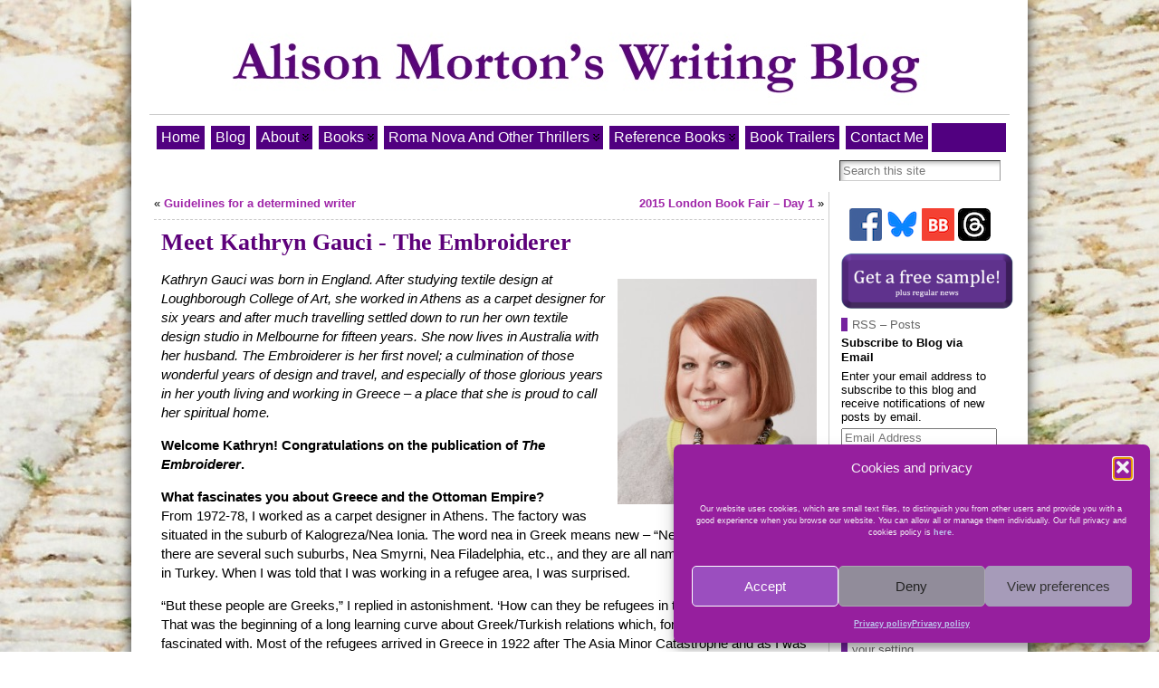

--- FILE ---
content_type: text/html; charset=UTF-8
request_url: https://alisonmortonauthor.com/2015/04/02/meet-kathryn-gauci-the-embroiderer-2/
body_size: 34444
content:
<!DOCTYPE html>
<html xmlns="http://www.w3.org/1999/xhtml" dir="ltr" lang="en-GB" prefix="og: https://ogp.me/ns#">
<head>
<meta http-equiv="Content-Type" content="text/html; charset=UTF-8" />
<title>Meet Kathryn Gauci – The Embroiderer | Alison Morton Author</title>
<meta name="keywords" content="Ottoman, decorative, embroidery, Greek, Turkey, The Embroiderer" />
<link rel="shortcut icon" href="https://alisonmortonauthor.com/wp-content/ata-images/INCEPTIO_eagle_300dpi_med.ico" />
<link rel="profile" href="http://gmpg.org/xfn/11" />
<link rel="pingback" href="https://alisonmortonauthor.com/xmlrpc.php" />

		<!-- All in One SEO 4.9.3 - aioseo.com -->
	<meta name="description" content="Kathryn Gauci was born in England. After studying textile design at Loughborough College of Art, she worked in Athens as a carpet designer for six years and after much travelling settled down to run her own textile design studio in Melbourne for fifteen years. She now lives in Australia with her husband. The Embroiderer is her first novel; a" />
	<meta name="robots" content="max-snippet:-1, max-image-preview:large, max-video-preview:-1" />
	<meta name="author" content="Alison Morton"/>
	<meta name="google-site-verification" content="A7I0wlPRldhH4rq5BwPbP2GOgiqsMokpVy0m1Ig8ux4" />
	<meta name="keywords" content="ottoman,decorative,embroidery,greek,turkey,the embroiderer,greece,historical,textiles,authors,books,guests,research,women\&#039;s history" />
	<link rel="canonical" href="https://alisonmortonauthor.com/2015/04/02/meet-kathryn-gauci-the-embroiderer-2/" />
	<meta name="generator" content="All in One SEO (AIOSEO) 4.9.3" />
		<meta property="og:locale" content="en_GB" />
		<meta property="og:site_name" content="Alison Morton Author | Alison Morton&#039;s writing and publishing site" />
		<meta property="og:type" content="article" />
		<meta property="og:title" content="Meet Kathryn Gauci – The Embroiderer | Alison Morton Author" />
		<meta property="og:description" content="Kathryn Gauci was born in England. After studying textile design at Loughborough College of Art, she worked in Athens as a carpet designer for six years and after much travelling settled down to run her own textile design studio in Melbourne for fifteen years. She now lives in Australia with her husband. The Embroiderer is her first novel; a" />
		<meta property="og:url" content="https://alisonmortonauthor.com/2015/04/02/meet-kathryn-gauci-the-embroiderer-2/" />
		<meta property="og:image" content="https://alisonmortonauthor.com/wp-content/uploads/2020/10/Alison-Morton-and-books.jpg" />
		<meta property="og:image:secure_url" content="https://alisonmortonauthor.com/wp-content/uploads/2020/10/Alison-Morton-and-books.jpg" />
		<meta property="og:image:width" content="845" />
		<meta property="og:image:height" content="710" />
		<meta property="article:published_time" content="2015-04-02T06:26:38+00:00" />
		<meta property="article:modified_time" content="2015-04-08T19:55:59+00:00" />
		<meta property="article:publisher" content="https://www.facebook.com/AlisonMortonAuthor/" />
		<meta name="twitter:card" content="summary" />
		<meta name="twitter:site" content="@alison_morton" />
		<meta name="twitter:title" content="Meet Kathryn Gauci – The Embroiderer | Alison Morton Author" />
		<meta name="twitter:description" content="Kathryn Gauci was born in England. After studying textile design at Loughborough College of Art, she worked in Athens as a carpet designer for six years and after much travelling settled down to run her own textile design studio in Melbourne for fifteen years. She now lives in Australia with her husband. The Embroiderer is her first novel; a" />
		<meta name="twitter:creator" content="@alison_morton" />
		<meta name="twitter:image" content="https://alisonmortonauthor.com/wp-content/uploads/2020/10/Alison-Morton-and-books.jpg" />
		<script type="application/ld+json" class="aioseo-schema">
			{"@context":"https:\/\/schema.org","@graph":[{"@type":"Article","@id":"https:\/\/alisonmortonauthor.com\/2015\/04\/02\/meet-kathryn-gauci-the-embroiderer-2\/#article","name":"Meet Kathryn Gauci \u2013 The Embroiderer | Alison Morton Author","headline":"Meet Kathryn Gauci &#8211; The Embroiderer","author":{"@id":"https:\/\/alisonmortonauthor.com\/author\/alison\/#author"},"publisher":{"@id":"https:\/\/alisonmortonauthor.com\/#organization"},"image":{"@type":"ImageObject","url":"http:\/\/alisonmortonauthor.com\/wp-content\/uploads\/2015\/04\/Kathryn-Gauci-266x300.jpg","@id":"https:\/\/alisonmortonauthor.com\/2015\/04\/02\/meet-kathryn-gauci-the-embroiderer-2\/#articleImage"},"datePublished":"2015-04-02T07:26:38+02:00","dateModified":"2015-04-08T21:55:59+02:00","inLanguage":"en-GB","commentCount":2,"mainEntityOfPage":{"@id":"https:\/\/alisonmortonauthor.com\/2015\/04\/02\/meet-kathryn-gauci-the-embroiderer-2\/#webpage"},"isPartOf":{"@id":"https:\/\/alisonmortonauthor.com\/2015\/04\/02\/meet-kathryn-gauci-the-embroiderer-2\/#webpage"},"articleSection":"Authors, Books, Guests, Research, Women's history, Greece, historical, Ottoman, textiles, Turkey"},{"@type":"BreadcrumbList","@id":"https:\/\/alisonmortonauthor.com\/2015\/04\/02\/meet-kathryn-gauci-the-embroiderer-2\/#breadcrumblist","itemListElement":[{"@type":"ListItem","@id":"https:\/\/alisonmortonauthor.com#listItem","position":1,"name":"Home","item":"https:\/\/alisonmortonauthor.com","nextItem":{"@type":"ListItem","@id":"https:\/\/alisonmortonauthor.com\/category\/authors-2\/#listItem","name":"Authors"}},{"@type":"ListItem","@id":"https:\/\/alisonmortonauthor.com\/category\/authors-2\/#listItem","position":2,"name":"Authors","item":"https:\/\/alisonmortonauthor.com\/category\/authors-2\/","nextItem":{"@type":"ListItem","@id":"https:\/\/alisonmortonauthor.com\/2015\/04\/02\/meet-kathryn-gauci-the-embroiderer-2\/#listItem","name":"Meet Kathryn Gauci &#8211; The Embroiderer"},"previousItem":{"@type":"ListItem","@id":"https:\/\/alisonmortonauthor.com#listItem","name":"Home"}},{"@type":"ListItem","@id":"https:\/\/alisonmortonauthor.com\/2015\/04\/02\/meet-kathryn-gauci-the-embroiderer-2\/#listItem","position":3,"name":"Meet Kathryn Gauci &#8211; The Embroiderer","previousItem":{"@type":"ListItem","@id":"https:\/\/alisonmortonauthor.com\/category\/authors-2\/#listItem","name":"Authors"}}]},{"@type":"Organization","@id":"https:\/\/alisonmortonauthor.com\/#organization","name":"Alison Morton Author","description":"Alison Morton's writing and publishing site","url":"https:\/\/alisonmortonauthor.com\/","logo":{"@type":"ImageObject","url":"https:\/\/alisonmortonauthor.com\/wp-content\/uploads\/2022\/07\/header_hyphen.jpg","@id":"https:\/\/alisonmortonauthor.com\/2015\/04\/02\/meet-kathryn-gauci-the-embroiderer-2\/#organizationLogo","width":283,"height":133},"image":{"@id":"https:\/\/alisonmortonauthor.com\/2015\/04\/02\/meet-kathryn-gauci-the-embroiderer-2\/#organizationLogo"},"sameAs":["https:\/\/www.facebook.com\/AlisonMortonAuthor\/","https:\/\/twitter.com\/alison_morton","https:\/\/www.instagram.com\/alisonmortonauthor\/"]},{"@type":"Person","@id":"https:\/\/alisonmortonauthor.com\/author\/alison\/#author","url":"https:\/\/alisonmortonauthor.com\/author\/alison\/","name":"Alison Morton","image":{"@type":"ImageObject","@id":"https:\/\/alisonmortonauthor.com\/2015\/04\/02\/meet-kathryn-gauci-the-embroiderer-2\/#authorImage","url":"https:\/\/secure.gravatar.com\/avatar\/e9a194e0158c6d5bf846cd0afaa4d4fc660a8f8be8ec3e0a574d4030408407b1?s=96&d=mm&r=g","width":96,"height":96,"caption":"Alison Morton"}},{"@type":"WebPage","@id":"https:\/\/alisonmortonauthor.com\/2015\/04\/02\/meet-kathryn-gauci-the-embroiderer-2\/#webpage","url":"https:\/\/alisonmortonauthor.com\/2015\/04\/02\/meet-kathryn-gauci-the-embroiderer-2\/","name":"Meet Kathryn Gauci \u2013 The Embroiderer | Alison Morton Author","description":"Kathryn Gauci was born in England. After studying textile design at Loughborough College of Art, she worked in Athens as a carpet designer for six years and after much travelling settled down to run her own textile design studio in Melbourne for fifteen years. She now lives in Australia with her husband. The Embroiderer is her first novel; a","inLanguage":"en-GB","isPartOf":{"@id":"https:\/\/alisonmortonauthor.com\/#website"},"breadcrumb":{"@id":"https:\/\/alisonmortonauthor.com\/2015\/04\/02\/meet-kathryn-gauci-the-embroiderer-2\/#breadcrumblist"},"author":{"@id":"https:\/\/alisonmortonauthor.com\/author\/alison\/#author"},"creator":{"@id":"https:\/\/alisonmortonauthor.com\/author\/alison\/#author"},"datePublished":"2015-04-02T07:26:38+02:00","dateModified":"2015-04-08T21:55:59+02:00"},{"@type":"WebSite","@id":"https:\/\/alisonmortonauthor.com\/#website","url":"https:\/\/alisonmortonauthor.com\/","name":"Alison Morton Author","description":"Alison Morton's writing and publishing site","inLanguage":"en-GB","publisher":{"@id":"https:\/\/alisonmortonauthor.com\/#organization"}}]}
		</script>
		<!-- All in One SEO -->

<!-- Jetpack Site Verification Tags -->
<meta name="google-site-verification" content="A7I0wlPRldhH4rq5BwPbP2GOgiqsMokpVy0m1Ig8ux4" />
<link rel='dns-prefetch' href='//stats.wp.com' />
<link rel='dns-prefetch' href='//v0.wordpress.com' />
<link rel='dns-prefetch' href='//widgets.wp.com' />
<link rel='dns-prefetch' href='//s0.wp.com' />
<link rel='dns-prefetch' href='//0.gravatar.com' />
<link rel='dns-prefetch' href='//1.gravatar.com' />
<link rel='dns-prefetch' href='//2.gravatar.com' />
<link rel='dns-prefetch' href='//www.googletagmanager.com' />
<link rel="alternate" type="application/rss+xml" title="Alison Morton Author &raquo; Feed" href="https://alisonmortonauthor.com/feed/" />
<link rel="alternate" type="application/rss+xml" title="Alison Morton Author &raquo; Comments Feed" href="https://alisonmortonauthor.com/comments/feed/" />
<link rel="alternate" title="oEmbed (JSON)" type="application/json+oembed" href="https://alisonmortonauthor.com/wp-json/oembed/1.0/embed?url=https%3A%2F%2Falisonmortonauthor.com%2F2015%2F04%2F02%2Fmeet-kathryn-gauci-the-embroiderer-2%2F" />
<link rel="alternate" title="oEmbed (XML)" type="text/xml+oembed" href="https://alisonmortonauthor.com/wp-json/oembed/1.0/embed?url=https%3A%2F%2Falisonmortonauthor.com%2F2015%2F04%2F02%2Fmeet-kathryn-gauci-the-embroiderer-2%2F&#038;format=xml" />
<style id='wp-img-auto-sizes-contain-inline-css' type='text/css'>
img:is([sizes=auto i],[sizes^="auto," i]){contain-intrinsic-size:3000px 1500px}
/*# sourceURL=wp-img-auto-sizes-contain-inline-css */
</style>
<link rel='stylesheet' id='jetpack_related-posts-css' href='https://alisonmortonauthor.com/wp-content/plugins/jetpack/modules/related-posts/related-posts.css?ver=20240116' type='text/css' media='all' />
<style id='wp-emoji-styles-inline-css' type='text/css'>

	img.wp-smiley, img.emoji {
		display: inline !important;
		border: none !important;
		box-shadow: none !important;
		height: 1em !important;
		width: 1em !important;
		margin: 0 0.07em !important;
		vertical-align: -0.1em !important;
		background: none !important;
		padding: 0 !important;
	}
/*# sourceURL=wp-emoji-styles-inline-css */
</style>
<style id='wp-block-library-inline-css' type='text/css'>
:root{--wp-block-synced-color:#7a00df;--wp-block-synced-color--rgb:122,0,223;--wp-bound-block-color:var(--wp-block-synced-color);--wp-editor-canvas-background:#ddd;--wp-admin-theme-color:#007cba;--wp-admin-theme-color--rgb:0,124,186;--wp-admin-theme-color-darker-10:#006ba1;--wp-admin-theme-color-darker-10--rgb:0,107,160.5;--wp-admin-theme-color-darker-20:#005a87;--wp-admin-theme-color-darker-20--rgb:0,90,135;--wp-admin-border-width-focus:2px}@media (min-resolution:192dpi){:root{--wp-admin-border-width-focus:1.5px}}.wp-element-button{cursor:pointer}:root .has-very-light-gray-background-color{background-color:#eee}:root .has-very-dark-gray-background-color{background-color:#313131}:root .has-very-light-gray-color{color:#eee}:root .has-very-dark-gray-color{color:#313131}:root .has-vivid-green-cyan-to-vivid-cyan-blue-gradient-background{background:linear-gradient(135deg,#00d084,#0693e3)}:root .has-purple-crush-gradient-background{background:linear-gradient(135deg,#34e2e4,#4721fb 50%,#ab1dfe)}:root .has-hazy-dawn-gradient-background{background:linear-gradient(135deg,#faaca8,#dad0ec)}:root .has-subdued-olive-gradient-background{background:linear-gradient(135deg,#fafae1,#67a671)}:root .has-atomic-cream-gradient-background{background:linear-gradient(135deg,#fdd79a,#004a59)}:root .has-nightshade-gradient-background{background:linear-gradient(135deg,#330968,#31cdcf)}:root .has-midnight-gradient-background{background:linear-gradient(135deg,#020381,#2874fc)}:root{--wp--preset--font-size--normal:16px;--wp--preset--font-size--huge:42px}.has-regular-font-size{font-size:1em}.has-larger-font-size{font-size:2.625em}.has-normal-font-size{font-size:var(--wp--preset--font-size--normal)}.has-huge-font-size{font-size:var(--wp--preset--font-size--huge)}.has-text-align-center{text-align:center}.has-text-align-left{text-align:left}.has-text-align-right{text-align:right}.has-fit-text{white-space:nowrap!important}#end-resizable-editor-section{display:none}.aligncenter{clear:both}.items-justified-left{justify-content:flex-start}.items-justified-center{justify-content:center}.items-justified-right{justify-content:flex-end}.items-justified-space-between{justify-content:space-between}.screen-reader-text{border:0;clip-path:inset(50%);height:1px;margin:-1px;overflow:hidden;padding:0;position:absolute;width:1px;word-wrap:normal!important}.screen-reader-text:focus{background-color:#ddd;clip-path:none;color:#444;display:block;font-size:1em;height:auto;left:5px;line-height:normal;padding:15px 23px 14px;text-decoration:none;top:5px;width:auto;z-index:100000}html :where(.has-border-color){border-style:solid}html :where([style*=border-top-color]){border-top-style:solid}html :where([style*=border-right-color]){border-right-style:solid}html :where([style*=border-bottom-color]){border-bottom-style:solid}html :where([style*=border-left-color]){border-left-style:solid}html :where([style*=border-width]){border-style:solid}html :where([style*=border-top-width]){border-top-style:solid}html :where([style*=border-right-width]){border-right-style:solid}html :where([style*=border-bottom-width]){border-bottom-style:solid}html :where([style*=border-left-width]){border-left-style:solid}html :where(img[class*=wp-image-]){height:auto;max-width:100%}:where(figure){margin:0 0 1em}html :where(.is-position-sticky){--wp-admin--admin-bar--position-offset:var(--wp-admin--admin-bar--height,0px)}@media screen and (max-width:600px){html :where(.is-position-sticky){--wp-admin--admin-bar--position-offset:0px}}

/*# sourceURL=wp-block-library-inline-css */
</style><style id='wp-block-archives-inline-css' type='text/css'>
.wp-block-archives{box-sizing:border-box}.wp-block-archives-dropdown label{display:block}
/*# sourceURL=https://alisonmortonauthor.com/wp-includes/blocks/archives/style.min.css */
</style>
<style id='wp-block-categories-inline-css' type='text/css'>
.wp-block-categories{box-sizing:border-box}.wp-block-categories.alignleft{margin-right:2em}.wp-block-categories.alignright{margin-left:2em}.wp-block-categories.wp-block-categories-dropdown.aligncenter{text-align:center}.wp-block-categories .wp-block-categories__label{display:block;width:100%}
/*# sourceURL=https://alisonmortonauthor.com/wp-includes/blocks/categories/style.min.css */
</style>
<style id='wp-block-heading-inline-css' type='text/css'>
h1:where(.wp-block-heading).has-background,h2:where(.wp-block-heading).has-background,h3:where(.wp-block-heading).has-background,h4:where(.wp-block-heading).has-background,h5:where(.wp-block-heading).has-background,h6:where(.wp-block-heading).has-background{padding:1.25em 2.375em}h1.has-text-align-left[style*=writing-mode]:where([style*=vertical-lr]),h1.has-text-align-right[style*=writing-mode]:where([style*=vertical-rl]),h2.has-text-align-left[style*=writing-mode]:where([style*=vertical-lr]),h2.has-text-align-right[style*=writing-mode]:where([style*=vertical-rl]),h3.has-text-align-left[style*=writing-mode]:where([style*=vertical-lr]),h3.has-text-align-right[style*=writing-mode]:where([style*=vertical-rl]),h4.has-text-align-left[style*=writing-mode]:where([style*=vertical-lr]),h4.has-text-align-right[style*=writing-mode]:where([style*=vertical-rl]),h5.has-text-align-left[style*=writing-mode]:where([style*=vertical-lr]),h5.has-text-align-right[style*=writing-mode]:where([style*=vertical-rl]),h6.has-text-align-left[style*=writing-mode]:where([style*=vertical-lr]),h6.has-text-align-right[style*=writing-mode]:where([style*=vertical-rl]){rotate:180deg}
/*# sourceURL=https://alisonmortonauthor.com/wp-includes/blocks/heading/style.min.css */
</style>
<style id='wp-block-paragraph-inline-css' type='text/css'>
.is-small-text{font-size:.875em}.is-regular-text{font-size:1em}.is-large-text{font-size:2.25em}.is-larger-text{font-size:3em}.has-drop-cap:not(:focus):first-letter{float:left;font-size:8.4em;font-style:normal;font-weight:100;line-height:.68;margin:.05em .1em 0 0;text-transform:uppercase}body.rtl .has-drop-cap:not(:focus):first-letter{float:none;margin-left:.1em}p.has-drop-cap.has-background{overflow:hidden}:root :where(p.has-background){padding:1.25em 2.375em}:where(p.has-text-color:not(.has-link-color)) a{color:inherit}p.has-text-align-left[style*="writing-mode:vertical-lr"],p.has-text-align-right[style*="writing-mode:vertical-rl"]{rotate:180deg}
/*# sourceURL=https://alisonmortonauthor.com/wp-includes/blocks/paragraph/style.min.css */
</style>
<style id='global-styles-inline-css' type='text/css'>
:root{--wp--preset--aspect-ratio--square: 1;--wp--preset--aspect-ratio--4-3: 4/3;--wp--preset--aspect-ratio--3-4: 3/4;--wp--preset--aspect-ratio--3-2: 3/2;--wp--preset--aspect-ratio--2-3: 2/3;--wp--preset--aspect-ratio--16-9: 16/9;--wp--preset--aspect-ratio--9-16: 9/16;--wp--preset--color--black: #000000;--wp--preset--color--cyan-bluish-gray: #abb8c3;--wp--preset--color--white: #ffffff;--wp--preset--color--pale-pink: #f78da7;--wp--preset--color--vivid-red: #cf2e2e;--wp--preset--color--luminous-vivid-orange: #ff6900;--wp--preset--color--luminous-vivid-amber: #fcb900;--wp--preset--color--light-green-cyan: #7bdcb5;--wp--preset--color--vivid-green-cyan: #00d084;--wp--preset--color--pale-cyan-blue: #8ed1fc;--wp--preset--color--vivid-cyan-blue: #0693e3;--wp--preset--color--vivid-purple: #9b51e0;--wp--preset--gradient--vivid-cyan-blue-to-vivid-purple: linear-gradient(135deg,rgb(6,147,227) 0%,rgb(155,81,224) 100%);--wp--preset--gradient--light-green-cyan-to-vivid-green-cyan: linear-gradient(135deg,rgb(122,220,180) 0%,rgb(0,208,130) 100%);--wp--preset--gradient--luminous-vivid-amber-to-luminous-vivid-orange: linear-gradient(135deg,rgb(252,185,0) 0%,rgb(255,105,0) 100%);--wp--preset--gradient--luminous-vivid-orange-to-vivid-red: linear-gradient(135deg,rgb(255,105,0) 0%,rgb(207,46,46) 100%);--wp--preset--gradient--very-light-gray-to-cyan-bluish-gray: linear-gradient(135deg,rgb(238,238,238) 0%,rgb(169,184,195) 100%);--wp--preset--gradient--cool-to-warm-spectrum: linear-gradient(135deg,rgb(74,234,220) 0%,rgb(151,120,209) 20%,rgb(207,42,186) 40%,rgb(238,44,130) 60%,rgb(251,105,98) 80%,rgb(254,248,76) 100%);--wp--preset--gradient--blush-light-purple: linear-gradient(135deg,rgb(255,206,236) 0%,rgb(152,150,240) 100%);--wp--preset--gradient--blush-bordeaux: linear-gradient(135deg,rgb(254,205,165) 0%,rgb(254,45,45) 50%,rgb(107,0,62) 100%);--wp--preset--gradient--luminous-dusk: linear-gradient(135deg,rgb(255,203,112) 0%,rgb(199,81,192) 50%,rgb(65,88,208) 100%);--wp--preset--gradient--pale-ocean: linear-gradient(135deg,rgb(255,245,203) 0%,rgb(182,227,212) 50%,rgb(51,167,181) 100%);--wp--preset--gradient--electric-grass: linear-gradient(135deg,rgb(202,248,128) 0%,rgb(113,206,126) 100%);--wp--preset--gradient--midnight: linear-gradient(135deg,rgb(2,3,129) 0%,rgb(40,116,252) 100%);--wp--preset--font-size--small: 13px;--wp--preset--font-size--medium: 20px;--wp--preset--font-size--large: 36px;--wp--preset--font-size--x-large: 42px;--wp--preset--spacing--20: 0.44rem;--wp--preset--spacing--30: 0.67rem;--wp--preset--spacing--40: 1rem;--wp--preset--spacing--50: 1.5rem;--wp--preset--spacing--60: 2.25rem;--wp--preset--spacing--70: 3.38rem;--wp--preset--spacing--80: 5.06rem;--wp--preset--shadow--natural: 6px 6px 9px rgba(0, 0, 0, 0.2);--wp--preset--shadow--deep: 12px 12px 50px rgba(0, 0, 0, 0.4);--wp--preset--shadow--sharp: 6px 6px 0px rgba(0, 0, 0, 0.2);--wp--preset--shadow--outlined: 6px 6px 0px -3px rgb(255, 255, 255), 6px 6px rgb(0, 0, 0);--wp--preset--shadow--crisp: 6px 6px 0px rgb(0, 0, 0);}:where(.is-layout-flex){gap: 0.5em;}:where(.is-layout-grid){gap: 0.5em;}body .is-layout-flex{display: flex;}.is-layout-flex{flex-wrap: wrap;align-items: center;}.is-layout-flex > :is(*, div){margin: 0;}body .is-layout-grid{display: grid;}.is-layout-grid > :is(*, div){margin: 0;}:where(.wp-block-columns.is-layout-flex){gap: 2em;}:where(.wp-block-columns.is-layout-grid){gap: 2em;}:where(.wp-block-post-template.is-layout-flex){gap: 1.25em;}:where(.wp-block-post-template.is-layout-grid){gap: 1.25em;}.has-black-color{color: var(--wp--preset--color--black) !important;}.has-cyan-bluish-gray-color{color: var(--wp--preset--color--cyan-bluish-gray) !important;}.has-white-color{color: var(--wp--preset--color--white) !important;}.has-pale-pink-color{color: var(--wp--preset--color--pale-pink) !important;}.has-vivid-red-color{color: var(--wp--preset--color--vivid-red) !important;}.has-luminous-vivid-orange-color{color: var(--wp--preset--color--luminous-vivid-orange) !important;}.has-luminous-vivid-amber-color{color: var(--wp--preset--color--luminous-vivid-amber) !important;}.has-light-green-cyan-color{color: var(--wp--preset--color--light-green-cyan) !important;}.has-vivid-green-cyan-color{color: var(--wp--preset--color--vivid-green-cyan) !important;}.has-pale-cyan-blue-color{color: var(--wp--preset--color--pale-cyan-blue) !important;}.has-vivid-cyan-blue-color{color: var(--wp--preset--color--vivid-cyan-blue) !important;}.has-vivid-purple-color{color: var(--wp--preset--color--vivid-purple) !important;}.has-black-background-color{background-color: var(--wp--preset--color--black) !important;}.has-cyan-bluish-gray-background-color{background-color: var(--wp--preset--color--cyan-bluish-gray) !important;}.has-white-background-color{background-color: var(--wp--preset--color--white) !important;}.has-pale-pink-background-color{background-color: var(--wp--preset--color--pale-pink) !important;}.has-vivid-red-background-color{background-color: var(--wp--preset--color--vivid-red) !important;}.has-luminous-vivid-orange-background-color{background-color: var(--wp--preset--color--luminous-vivid-orange) !important;}.has-luminous-vivid-amber-background-color{background-color: var(--wp--preset--color--luminous-vivid-amber) !important;}.has-light-green-cyan-background-color{background-color: var(--wp--preset--color--light-green-cyan) !important;}.has-vivid-green-cyan-background-color{background-color: var(--wp--preset--color--vivid-green-cyan) !important;}.has-pale-cyan-blue-background-color{background-color: var(--wp--preset--color--pale-cyan-blue) !important;}.has-vivid-cyan-blue-background-color{background-color: var(--wp--preset--color--vivid-cyan-blue) !important;}.has-vivid-purple-background-color{background-color: var(--wp--preset--color--vivid-purple) !important;}.has-black-border-color{border-color: var(--wp--preset--color--black) !important;}.has-cyan-bluish-gray-border-color{border-color: var(--wp--preset--color--cyan-bluish-gray) !important;}.has-white-border-color{border-color: var(--wp--preset--color--white) !important;}.has-pale-pink-border-color{border-color: var(--wp--preset--color--pale-pink) !important;}.has-vivid-red-border-color{border-color: var(--wp--preset--color--vivid-red) !important;}.has-luminous-vivid-orange-border-color{border-color: var(--wp--preset--color--luminous-vivid-orange) !important;}.has-luminous-vivid-amber-border-color{border-color: var(--wp--preset--color--luminous-vivid-amber) !important;}.has-light-green-cyan-border-color{border-color: var(--wp--preset--color--light-green-cyan) !important;}.has-vivid-green-cyan-border-color{border-color: var(--wp--preset--color--vivid-green-cyan) !important;}.has-pale-cyan-blue-border-color{border-color: var(--wp--preset--color--pale-cyan-blue) !important;}.has-vivid-cyan-blue-border-color{border-color: var(--wp--preset--color--vivid-cyan-blue) !important;}.has-vivid-purple-border-color{border-color: var(--wp--preset--color--vivid-purple) !important;}.has-vivid-cyan-blue-to-vivid-purple-gradient-background{background: var(--wp--preset--gradient--vivid-cyan-blue-to-vivid-purple) !important;}.has-light-green-cyan-to-vivid-green-cyan-gradient-background{background: var(--wp--preset--gradient--light-green-cyan-to-vivid-green-cyan) !important;}.has-luminous-vivid-amber-to-luminous-vivid-orange-gradient-background{background: var(--wp--preset--gradient--luminous-vivid-amber-to-luminous-vivid-orange) !important;}.has-luminous-vivid-orange-to-vivid-red-gradient-background{background: var(--wp--preset--gradient--luminous-vivid-orange-to-vivid-red) !important;}.has-very-light-gray-to-cyan-bluish-gray-gradient-background{background: var(--wp--preset--gradient--very-light-gray-to-cyan-bluish-gray) !important;}.has-cool-to-warm-spectrum-gradient-background{background: var(--wp--preset--gradient--cool-to-warm-spectrum) !important;}.has-blush-light-purple-gradient-background{background: var(--wp--preset--gradient--blush-light-purple) !important;}.has-blush-bordeaux-gradient-background{background: var(--wp--preset--gradient--blush-bordeaux) !important;}.has-luminous-dusk-gradient-background{background: var(--wp--preset--gradient--luminous-dusk) !important;}.has-pale-ocean-gradient-background{background: var(--wp--preset--gradient--pale-ocean) !important;}.has-electric-grass-gradient-background{background: var(--wp--preset--gradient--electric-grass) !important;}.has-midnight-gradient-background{background: var(--wp--preset--gradient--midnight) !important;}.has-small-font-size{font-size: var(--wp--preset--font-size--small) !important;}.has-medium-font-size{font-size: var(--wp--preset--font-size--medium) !important;}.has-large-font-size{font-size: var(--wp--preset--font-size--large) !important;}.has-x-large-font-size{font-size: var(--wp--preset--font-size--x-large) !important;}
/*# sourceURL=global-styles-inline-css */
</style>

<style id='classic-theme-styles-inline-css' type='text/css'>
/*! This file is auto-generated */
.wp-block-button__link{color:#fff;background-color:#32373c;border-radius:9999px;box-shadow:none;text-decoration:none;padding:calc(.667em + 2px) calc(1.333em + 2px);font-size:1.125em}.wp-block-file__button{background:#32373c;color:#fff;text-decoration:none}
/*# sourceURL=/wp-includes/css/classic-themes.min.css */
</style>
<link rel='stylesheet' id='cmplz-general-css' href='https://alisonmortonauthor.com/wp-content/plugins/complianz-gdpr/assets/css/cookieblocker.min.css?ver=1765927746' type='text/css' media='all' />
<link rel='stylesheet' id='jetpack_likes-css' href='https://alisonmortonauthor.com/wp-content/plugins/jetpack/modules/likes/style.css?ver=15.4' type='text/css' media='all' />
<link rel='stylesheet' id='jetpack-subscriptions-css' href='https://alisonmortonauthor.com/wp-content/plugins/jetpack/_inc/build/subscriptions/subscriptions.min.css?ver=15.4' type='text/css' media='all' />
<link rel='stylesheet' id='sharedaddy-css' href='https://alisonmortonauthor.com/wp-content/plugins/jetpack/modules/sharedaddy/sharing.css?ver=15.4' type='text/css' media='all' />
<link rel='stylesheet' id='social-logos-css' href='https://alisonmortonauthor.com/wp-content/plugins/jetpack/_inc/social-logos/social-logos.min.css?ver=15.4' type='text/css' media='all' />
<script type="text/javascript" id="jetpack_related-posts-js-extra">
/* <![CDATA[ */
var related_posts_js_options = {"post_heading":"h4"};
//# sourceURL=jetpack_related-posts-js-extra
/* ]]> */
</script>
<script type="text/javascript" src="https://alisonmortonauthor.com/wp-content/plugins/jetpack/_inc/build/related-posts/related-posts.min.js?ver=20240116" id="jetpack_related-posts-js"></script>
<script type="text/javascript" src="https://alisonmortonauthor.com/wp-includes/js/jquery/jquery.min.js?ver=3.7.1" id="jquery-core-js"></script>
<script type="text/javascript" src="https://alisonmortonauthor.com/wp-includes/js/jquery/jquery-migrate.min.js?ver=3.4.1" id="jquery-migrate-js"></script>
<link rel="https://api.w.org/" href="https://alisonmortonauthor.com/wp-json/" /><link rel="alternate" title="JSON" type="application/json" href="https://alisonmortonauthor.com/wp-json/wp/v2/posts/8869" /><link rel="EditURI" type="application/rsd+xml" title="RSD" href="https://alisonmortonauthor.com/xmlrpc.php?rsd" />
<link rel='shortlink' href='https://wp.me/p5EwGb-2j3' />
<meta name="generator" content="Site Kit by Google 1.170.0" />	<style>img#wpstats{display:none}</style>
					<style>.cmplz-hidden {
					display: none !important;
				}</style><style type="text/css">body{text-align:center;margin:0;padding:0;font-family:tahoma,arial,sans-serif;font-size:0.8em;color:#000000;background:url(/wp-content/ata-images/roman.jpg);background-attachment:fixed}a:link,a:visited,a:active{color:#9F24A8;font-weight:bold;text-decoration:none;}a:hover{color:#4E00E1;font-weight:bold;text-decoration:underline}ul,ol,dl,p,h1,h2,h3,h4,h5,h6{margin-top:10px;margin-bottom:10px;padding-top:0;padding-bottom:0;}ul ul,ul ol,ol ul,ol ol{margin-top:0;margin-bottom:0}code,pre{font-family:"Courier New",Courier,monospace;font-size:1em}pre{overflow:auto;word-wrap:normal;padding-bottom:1.5em;overflow-y:hidden;width:99%}abbr[title],acronym[title]{border-bottom:1px dotted}hr{display:block;height:2px;border:none;margin:0.5em auto;color:#cccccc;background-color:#cccccc}table{font-size:1em;}div.post,ul.commentlist li,ol.commentlist li{word-wrap:break-word;}pre,.wp_syntax{word-wrap:normal;}div#wrapper{text-align:center;margin-left:auto;margin-right:auto;display:block;width:990px}div#container{padding:20px;background:#fff;box-shadow:0 0 15px #333;-moz-box-shadow:0 0 15px #333;width:auto;margin-left:auto;margin-right:auto;text-align:left;display:block}table#layout{font-size:100%;width:100%;table-layout:fixed}.colone{width:0px}.colone-inner{width:0px}.coltwo{width:100% }.colthree-inner{width:0px}.colthree{width:200px}div#header.full-width{width:100%}div#header,td#header{width:auto;padding:0}table#logoarea,table#logoarea tr,table#logoarea td{margin:0;padding:0;background:none;border:0}table#logoarea{width:100%;border-spacing:0px}img.logo{display:block;margin:0 5px 0 0}td.logoarea-logo{width:1%}h1.blogtitle,h2.blogtitle{ display:block;margin-bottom:6px;padding:1px;letter-spacing:-1px;line-height:1.0em;font-family:garamond,georgia,serif;font-size:380%;font-style:normal;font-smooth:always}h1.blogtitle a:link,h1.blogtitle a:visited,h1.blogtitle a:active,h2.blogtitle a:link,h2.blogtitle a:visited,h2.blogtitle a:active{ text-decoration:none;color:#5D007A;font-weight:normal;font-smooth:always}h1.blogtitle a:hover,h2.blogtitle a:hover{ text-decoration:none;color:#5D007A;font-weight:normal}p.tagline{margin-bottom:20px;padding:0;font-size:1.2em;font-weight:normal;color:#666666}td.feed-icons{white-space:nowrap;}div.rss-box{height:1%;display:block;padding:10px 0 10px 10px;margin:0;width:200px}a.comments-icon{height:22px;line-height:22px;margin:0 5px 0 5px;padding-left:22px;display:block;text-decoration:none;float:right;white-space:nowrap}a.comments-icon:link,a.comments-icon:active,a.comments-icon:visited{background:transparent url(https://alisonmortonauthor.com/wp-content/themes/atahualpa-3.7.27/images/comment-gray.png) no-repeat scroll center left}a.comments-icon:hover{background:transparent url(https://alisonmortonauthor.com/wp-content/themes/atahualpa-3.7.27/images/comment.png) no-repeat scroll center left}a.posts-icon{height:22px;line-height:22px;margin:0 5px 0 0;padding-left:20px;display:block;text-decoration:none;float:right;white-space:nowrap}a.posts-icon:link,a.posts-icon:active,a.posts-icon:visited{background:transparent url(https://alisonmortonauthor.com/wp-content/themes/atahualpa-3.7.27/images/rss-gray.png) no-repeat scroll center left}a.posts-icon:hover{background:transparent url(https://alisonmortonauthor.com/wp-content/themes/atahualpa-3.7.27/images/rss.png) no-repeat scroll center left}a.email-icon{height:22px;line-height:22px;margin:0 5px 0 5px;padding-left:24px;display:block;text-decoration:none;float:right;white-space:nowrap}a.email-icon:link,a.email-icon:active,a.email-icon:visited{background:transparent url(https://alisonmortonauthor.com/wp-content/themes/atahualpa-3.7.27/images/email-gray.png) no-repeat scroll center left}a.email-icon:hover{background:transparent url(https://alisonmortonauthor.com/wp-content/themes/atahualpa-3.7.27/images/email.png) no-repeat scroll center left}td.search-box{height:1%}div.searchbox{height:35px;width:199px;margin:0;padding:0}div.searchbox-form{margin:5px 10px 5px 10px}div.horbar1,div.horbar2{font-size:1px;clear:both;display:block;position:relative;padding:0;margin:0}div.horbar1{height:5px;background:#ffffff;border-top:solid 1px #cccccc}div.horbar2{height:5px;background:#ffffff;border-bottom:solid 1px #cccccc}div.header-image-container-pre{position:relative;margin:0;padding:0;height:106px;}div.header-image-container{position:relative;margin:0;padding:0;height:106px;}div.codeoverlay{position:absolute;top:0;left:0;width:100%;height:100%}a.divclick:link,a.divclick:visited,a.divclick:active,a.divclick:hover{width:100%;height:100%;display:block;text-decoration:none}td#left{vertical-align:top;border-right:solid 1px #CCCCCC;padding:10px 10px 10px 10px;background:#ffffff}td#left-inner{vertical-align:top;border-right:dashed 1px #CCCCCC;padding:10px 10px 10px 10px;background:#ffffff}td#right{vertical-align:top;border-left:solid 1px #CCCCCC;padding:8px 8px 8px 8px;background:#ffffff}td#right-inner{vertical-align:top;border-left:dashed 1px #CCCCCC;padding:10px 10px 10px 10px;background:#ffffff}td#middle{vertical-align:top;width:100%;padding:5px 5px}div#footer.full-width{width:100%}div#footer,td#footer{width:auto;background-color:#ffffff;border-top:solid 1px #cccccc;padding:10px;text-align:center;color:#777777;font-size:95%}div#footer a:link,div#footer a:visited,div#footer a:active,td#footer a:link,td#footer a:visited,td#footer a:active{text-decoration:none;color:#000f07;font-weight:normal}div#footer a:hover,td#footer a:hover{text-decoration:none;color:#0000ff;font-weight:normal}div.widget{display:block;width:auto;margin:5px 5px 5px 5px}div.widget-title{display:block;width:auto}div.widget-title h3,td#left h3.tw-widgettitle,td#right h3.tw-widgettitle,td#left ul.tw-nav-list,td#right ul.tw-nav-list{padding:0;margin:0;font-size:1.0em;font-weight:bold}div.widget ul,div.textwidget{display:block;width:auto}div.widget select{width:98%;margin-top:5px;}div.widget ul{list-style-type:none;margin:0;padding:0;width:auto}div.widget ul li{display:block;margin:2px 0 2px 0px;padding:0 0 0 5px;border-left:solid 7px #75229F}div.widget ul li:hover,div.widget ul li.sfhover{display:block;width:auto;border-left:solid 7px #000000;}div.widget ul li ul li{margin:2px 0 2px 5px;padding:0 0 0 5px;border-left:solid 7px #9F24A8;}div.widget ul li ul li:hover,div.widget ul li ul li.sfhover{border-left:solid 7px #000000;}div.widget ul li ul li ul li{margin:2px 0 2px 5px;padding:0 0 0 5px;border-left:solid 7px #CCCCCC;}div.widget ul li ul li ul li:hover,div.widget ul li ul li ul li.sfhover{border-left:solid 7px #000000;}div.widget a:link,div.widget a:visited,div.widget a:active,div.widget td a:link,div.widget td a:visited,div.widget td a:active,div.widget ul li a:link,div.widget ul li a:visited,div.widget ul li a:active{text-decoration:none;font-weight:normal;color:#666666;font-weight:normal;}div.widget ul li ul li a:link,div.widget ul li ul li a:visited,div.widget ul li ul li a:active{color:#666666;font-weight:normal;}div.widget ul li ul li ul li a:link,div.widget ul li ul li ul li a:visited,div.widget ul li ul li ul li a:active{color:#666666;font-weight:normal;}div.widget a:hover,div.widget ul li a:hover{color:#000000;}div.widget ul li ul li a:hover{color:#000000;}div.widget ul li ul li ul li a:hover{color:#000000;}div.widget ul li a:link,div.widget ul li a:visited,div.widget ul li a:active,div.widget ul li a:hover{display:inline}* html div.widget ul li a:link,* html div.widget ul li a:visited,* html div.widget ul li a:active,* html div.widget ul li a:hover{height:1%; } div.widget_nav_menu ul li,div.widget_pages ul li,div.widget_categories ul li{border-left:0 !important;padding:0 !important}div.widget_nav_menu ul li a:link,div.widget_nav_menu ul li a:visited,div.widget_nav_menu ul li a:active,div.widget_pages ul li a:link,div.widget_pages ul li a:visited,div.widget_pages ul li a:active,div.widget_categories ul li a:link,div.widget_categories ul li a:visited,div.widget_categories ul li a:active{padding:0 0 0 5px;border-left:solid 7px #75229F}div.widget_nav_menu ul li a:hover,div.widget_pages ul li a:hover,div.widget_categories ul li a:hover{border-left:solid 7px #000000;}div.widget_nav_menu ul li ul li a:link,div.widget_nav_menu ul li ul li a:visited,div.widget_nav_menu ul li ul li a:active,div.widget_pages ul li ul li a:link,div.widget_pages ul li ul li a:visited,div.widget_pages ul li ul li a:active,div.widget_categories ul li ul li a:link,div.widget_categories ul li ul li a:visited,div.widget_categories ul li ul li a:active{padding:0 0 0 5px;border-left:solid 7px #9F24A8}div.widget_nav_menu ul li ul li a:hover,div.widget_pages ul li ul li a:hover,div.widget_categories ul li ul li a:hover{border-left:solid 7px #000000;}div.widget_nav_menu ul li ul li ul li a:link,div.widget_nav_menu ul li ul li ul li a:visited,div.widget_nav_menu ul li ul li ul li a:active,div.widget_pages ul li ul li ul li a:link,div.widget_pages ul li ul li ul li a:visited,div.widget_pages ul li ul li ul li a:active,div.widget_categories ul li ul li ul li a:link,div.widget_categories ul li ul li ul li a:visited,div.widget_categories ul li ul li ul li a:active{padding:0 0 0 5px;border-left:solid 7px #CCCCCC}div.widget_nav_menu ul li ul li ul li a:hover,div.widget_pages ul li ul li ul li a:hover,div.widget_categories ul li ul li ul li a:hover{border-left:solid 7px #000000;}div.widget_nav_menu ul li a:link,div.widget_nav_menu ul li a:active,div.widget_nav_menu ul li a:visited,div.widget_nav_menu ul li a:hover,div.widget_pages ul li a:link,div.widget_pages ul li a:active,div.widget_pages ul li a:visited,div.widget_pages ul li a:hover{display:block !important}div.widget_categories ul li a:link,div.widget_categories ul li a:active,div.widget_categories ul li a:visited,div.widget_categories ul li a:hover{display:inline !important}table.subscribe{width:100%}table.subscribe td.email-text{padding:0 0 5px 0;vertical-align:top}table.subscribe td.email-field{padding:0;width:100%}table.subscribe td.email-button{padding:0 0 0 5px}table.subscribe td.post-text{padding:7px 0 0 0;vertical-align:top}table.subscribe td.comment-text{padding:7px 0 0 0;vertical-align:top}div.post,div.page{display:block;margin:0px 8px 8px 8px }div.sticky{background:#eee url('<?php bloginfo('template_directory');?>/images/sticky.gif') 99% 5% no-repeat;border:dashed 1px #cccccc;padding:10px}div.post-kicker{margin:0 0 5px 0}div.post-kicker a:link,div.post-kicker a:visited,div.post-kicker a:active{color:#000000;text-decoration:none;text-transform:uppercase}div.post-kicker a:hover{color:#cc0000}div.post-headline{}div.post-headline h1,div.post-headline h2{ margin:0; padding:0;padding:0;margin:0;color:#5D007A;font-size:200%;font-family:garamond,"Times New Roman",Georgia,Serif;font-style:normal}div.post-headline h2 a:link,div.post-headline h2 a:visited,div.post-headline h2 a:active,div.post-headline h1 a:link,div.post-headline h1 a:visited,div.post-headline h1 a:active{color:#5D007A;text-decoration:none}div.post-headline h2 a:hover,div.post-headline h1 a:hover{color:#000000;text-decoration:none}div.post-byline{margin:5px 0 10px 0}div.post-byline a:link,div.post-byline a:visited,div.post-byline a:active{}div.post-byline a:hover{}div.post-bodycopy{font-family:Arial,Verdana,san-serif;font-size:15px;line-height:140%}div.post-bodycopy p{margin:1em 0;padding:0;display:block}div.post-pagination{}div.post-footer{clear:both;display:block;margin:0;padding:5px;background:#eeeeee;color:#666;line-height:18px}div.post-footer a:link,div.post-footer a:visited,div.post-footer a:active{color:#333;font-weight:normal;text-decoration:none}div.post-footer a:hover{color:#333;font-weight:normal;text-decoration:underline}div.post-kicker img,div.post-byline img,div.post-footer img{border:0;padding:0;margin:0 0 -1px 0;background:none}span.post-ratings{display:inline-block;width:auto;white-space:nowrap}div.navigation-top{margin:0 0 10px 0;padding:0 0 10px 0;border-bottom:dashed 1px #cccccc}div.navigation-middle{margin:10px 0 20px 0;padding:10px 0 10px 0;border-top:dashed 1px #cccccc;border-bottom:dashed 1px #cccccc}div.navigation-bottom{margin:20px 0 0 0;padding:10px 0 0 0;border-top:dashed 1px #cccccc}div.navigation-comments-above{margin:0 0 10px 0;padding:5px 0 5px 0}div.navigation-comments-below{margin:0 0 10px 0;padding:5px 0 5px 0}div.older{float:left;width:48%;text-align:left;margin:0;padding:0}div.newer{float:right;width:48%;text-align:right;margin:0;padding:0;}div.older-home{float:left;width:44%;text-align:left;margin:0;padding:0}div.newer-home{float:right;width:44%;text-align:right;margin:0;padding:0;}div.home{float:left;width:8%;text-align:center;margin:0;padding:0}form,.feedburner-email-form{margin:0;padding:0;}fieldset{border:1px solid #cccccc;width:auto;padding:0.35em 0.625em 0.75em;display:block;}legend{color:#000000;background:#f4f4f4;border:1px solid #cccccc;padding:2px 6px;margin-bottom:15px;}form p{margin:5px 0 0 0;padding:0;}div.xhtml-tags p{margin:0}label{margin-right:0.5em;font-family:arial;cursor:pointer;}input.text,input.textbox,input.password,input.file,input.TextField,textarea{padding:3px;color:#000000;border-top:solid 1px #333333;border-left:solid 1px #333333;border-right:solid 1px #999999;border-bottom:solid 1px #cccccc;background:url(https://alisonmortonauthor.com/wp-content/themes/atahualpa-3.7.27/images/inputbackgr.gif) top left no-repeat}textarea{width:96%;}input.inputblur{color:#777777;width:95%}input.inputfocus{color:#000000;width:95%}input.highlight,textarea.highlight{background:#e8eff7;border-color:#37699f}.button,.Button,input[type=submit]{padding:0 2px;height:24px;line-height:16px;background-color:#777777;color:#ffffff;border:solid 2px #555555;font-weight:bold}input.buttonhover{padding:0 2px;cursor:pointer;background-color:#6b9c6b;color:#ffffff;border:solid 2px #496d49}form#commentform input#submit{ padding:0 .25em; overflow:visible}form#commentform input#submit[class]{width:auto}form#commentform input#submit{padding:4px 10px 4px 10px;font-size:1.2em;line-height:1.5em;height:36px}table.searchform{width:100%}table.searchform td.searchfield{padding:0;width:100%}table.searchform td.searchbutton{padding:0 0 0 5px}table.searchform td.searchbutton input{padding:0 0 0 5px}blockquote{height:1%;display:block;clear:both}blockquote blockquote{height:1%;display:block;clear:both}div.post table{border-collapse:collapse;margin:10px 0}div.post table caption{width:auto;margin:0 auto;background:#eeeeee;border:#999999;padding:4px 8px;color:#666666}div.post table th{background:#888888;color:#ffffff;font-weight:bold;font-size:90%;padding:4px 8px;border:solid 1px #ffffff;text-align:left}div.post table td{padding:6px 6px;background-color:#ffffff;border-bottom:1px solid #dddddd;text-align:left}div.post table tfoot td{}div.post table tr.alt td{background:#f4f4f4}div.post table tr.over td{background:#e2e2e2}#calendar_wrap{padding:0;border:none}table#wp-calendar{width:100%;font-size:90%;border-collapse:collapse;background-color:#ffffff;margin:0 auto}table#wp-calendar caption{width:auto;background:#eeeeee;border:none;padding:3px;margin:0 auto;font-size:1em}table#wp-calendar th{border:solid 1px #eeeeee;background-color:#999999;color:#ffffff;font-weight:bold;padding:2px;text-align:center}table#wp-calendar td{padding:0;line-height:18px;background-color:#ffffff;border:1px solid #dddddd;text-align:center}table#wp-calendar tfoot td{border:solid 1px #eeeeee;background-color:#eeeeee}table#wp-calendar td a{display:block;background-color:#eeeeee;width:100%;height:100%;padding:0}div#respond{margin:25px 0;padding:25px;background:#eee;-moz-border-radius:8px;-khtml-border-radius:8px;-webkit-border-radius:8px;border-radius:8px}p.thesetags{margin:10px 0}h3.reply,h3#reply-title{margin:0;padding:0 0 10px 0}ol.commentlist{margin:15px 0 25px 0;list-style-type:none;padding:0;display:block;border-top:dotted 1px #cccccc}ol.commentlist li{padding:15px 10px;display:block;height:1%;margin:0;background-color:#FFFFFF;border-bottom:dotted 1px #cccccc}ol.commentlist li.alt{display:block;height:1%;background-color:#EEEEEE;border-bottom:dotted 1px #cccccc}ol.commentlist li.authorcomment{display:block;height:1%;background-color:#FFECEC}ol.commentlist span.authorname{font-weight:bold;font-size:110%}ol.commentlist span.commentdate{color:#666666;font-size:90%;margin-bottom:5px;display:block}ol.commentlist span.editcomment{display:block}ol.commentlist li p{margin:2px 0 5px 0}div.comment-number{float:right;font-size:2em;line-height:2em;font-family:georgia,serif;font-weight:bold;color:#ddd;margin:-10px 0 0 0;position:relative;height:1%}div.comment-number a:link,div.comment-number a:visited,div.comment-number a:active{color:#ccc}textarea#comment{width:98%;margin:10px 0;display:block}ul.commentlist{margin:15px 0 15px 0;list-style-type:none;padding:0;display:block;border-top:dotted 1px #cccccc}ul.commentlist ul{margin:0;border:none;list-style-type:none;padding:0}ul.commentlist li{padding:0; margin:0;display:block;clear:both;height:1%;}ul.commentlist ul.children li{ margin-left:30px}ul.commentlist div.comment-container{padding:10px;margin:0}ul.children div.comment-container{background-color:transparent;border:dotted 1px #ccc;padding:10px;margin:0 10px 8px 0; border-radius:5px}ul.children div.bypostauthor{}ul.commentlist li.thread-even{background-color:#FFFFFF;border-bottom:dotted 1px #cccccc}ul.commentlist li.thread-odd{background-color:#EEEEEE;border-bottom:dotted 1px #cccccc}ul.commentlist div.bypostauthor{background-color:#FFECEC}ul.children div.bypostauthor{border:dotted 1px #FFBFBF}ul.commentlist span.authorname{font-size:110%}div.comment-meta a:link,div.comment-meta a:visited,div.comment-meta a:active,div.comment-meta a:hover{font-weight:normal}div#cancel-comment-reply{margin:-5px 0 10px 0}div.comment-number{float:right;font-size:2em;line-height:2em;font-family:georgia,serif;font-weight:bold;color:#ddd;margin:-10px 0 0 0;position:relative;height:1%}div.comment-number a:link,div.comment-number a:visited,div.comment-number a:active{color:#ccc}.page-numbers{padding:2px 6px;border:solid 1px #000000;border-radius:6px}span.current{background:#ddd}a.prev,a.next{border:none}a.page-numbers:link,a.page-numbers:visited,a.page-numbers:active{text-decoration:none;color:#9F24A8;border-color:#9F24A8}a.page-numbers:hover{text-decoration:none;color:#4E00E1;border-color:#4E00E1}div.xhtml-tags{display:none}abbr em{border:none !important;border-top:dashed 1px #aaa !important;display:inline-block !important;background:url(https://alisonmortonauthor.com/wp-content/themes/atahualpa-3.7.27/images/commentluv.gif) 0% 90% no-repeat;margin-top:8px;padding:5px 5px 2px 20px !important;font-style:normal}p.subscribe-to-comments{margin-bottom:10px}div#gsHeader{display:none;}div.g2_column{margin:0 !important;width:100% !important;font-size:1.2em}div#gsNavBar{border-top-width:0 !important}p.giDescription{font-size:1.2em;line-height:1 !important}p.giTitle{margin:0.3em 0 !important;font-size:1em;font-weight:normal;color:#666}div#wp-email img{border:0;padding:0}div#wp-email input,div#wp-email textarea{margin-top:5px;margin-bottom:2px}div#wp-email p{margin-bottom:10px}input#wp-email-submit{ padding:0; font-size:30px; height:50px; line-height:50px; overflow:visible;}img.WP-EmailIcon{ vertical-align:text-bottom !important}.tw-accordion .tw-widgettitle,.tw-accordion .tw-widgettitle:hover,.tw-accordion .tw-hovered,.tw-accordion .selected,.tw-accordion .selected:hover{ background:transparent !important; background-image:none !important}.tw-accordion .tw-widgettitle span{ padding-left:0 !important}.tw-accordion h3.tw-widgettitle{border-bottom:solid 1px #ccc}.tw-accordion h3.selected{border-bottom:none}td#left .without_title,td#right .without_title{ margin-top:0;margin-bottom:0}ul.tw-nav-list{border-bottom:solid 1px #999;display:block;margin-bottom:5px !important}td#left ul.tw-nav-list li,td#right ul.tw-nav-list li{padding:0 0 1px 0;margin:0 0 -1px 5px; border:solid 1px #ccc;border-bottom:none;border-radius:5px;border-bottom-right-radius:0;border-bottom-left-radius:0;background:#eee}td#left ul.tw-nav-list li.ui-tabs-selected,td#right ul.tw-nav-list li.ui-tabs-selected{ background:none;border:solid 1px #999;border-bottom:solid 1px #fff !important}ul.tw-nav-list li a:link,ul.tw-nav-list li a:visited,ul.tw-nav-list li a:active,ul.tw-nav-list li a:hover{padding:0 8px !important;background:none;border-left:none !important;outline:none}td#left ul.tw-nav-list li.ui-tabs-selected a,td#left li.ui-tabs-selected a:hover,td#right ul.tw-nav-list li.ui-tabs-selected a,td#right li.ui-tabs-selected a:hover{ color:#000000; text-decoration:none;font-weight:bold;background:none !important;outline:none}td#left .ui-tabs-panel,td#right .ui-tabs-panel{ margin:0; padding:0}img{border:0}#dbem-location-map img{ background:none !important}.post img{}.post img.size-full{margin:5px 0 5px 0}.post img.alignleft{float:left;margin:10px 10px 5px 0;}.post img.alignright{float:right;margin:10px 0 5px 10px;}.post img.aligncenter{display:block;margin:10px auto}.aligncenter,div.aligncenter{ display:block; margin-left:auto; margin-right:auto}.alignleft,div.alignleft{float:left;margin:10px 10px 5px 0}.alignright,div.alignright{ float:right; margin:10px 0 5px 10px}div.archives-page img{border:0;padding:0;background:none;margin-bottom:0;vertical-align:-10%}.wp-caption{max-width:96%;width:auto 100%;height:auto;display:block;border:1px solid #dddddd;text-align:center;background-color:#f3f3f3;padding-top:4px;margin:2px 0 0 0;-moz-border-radius:3px;-khtml-border-radius:3px;-webkit-border-radius:3px;border-radius:3px}* html .wp-caption{height:100%;}.wp-caption img{ margin:0 !important; padding:0 !important; border:0 none !important}.wp-caption-text,.wp-caption p.wp-caption-text{font-size:0.8em;line-height:14px;padding:2px 4px 5px;margin:0;color:#666666}img.wp-post-image{float:left;border:0;padding:0;background:none;margin:0 10px 5px 0}img.wp-smiley{ float:none;border:none !important;margin:0 1px -1px 1px;padding:0 !important;background:none !important}img.avatar{float:left;display:block;margin:0 8px 1px 0;padding:3px;border:solid 1px #ddd;background-color:#f3f3f3;-moz-border-radius:3px;-khtml-border-radius:3px;-webkit-border-radius:3px;border-radius:3px}#comment_quicktags{text-align:left;padding:10px 0 2px 0;display:block}#comment_quicktags input.ed_button{background:#f4f4f4;border:2px solid #cccccc;color:#444444;margin:2px 4px 2px 0;width:auto;padding:0 4px;height:24px;line-height:16px}#comment_quicktags input.ed_button_hover{background:#dddddd;border:2px solid #666666;color:#000000;margin:2px 4px 2px 0;width:auto;padding:0 4px;height:24px;line-height:16px;cursor:pointer}#comment_quicktags #ed_strong{font-weight:bold}#comment_quicktags #ed_em{font-style:italic}@media print{body{background:white;color:black;margin:0;font-size:10pt !important;font-family:arial,sans-serif;}div.post-footer{line-height:normal !important;color:#555 !important;font-size:9pt !important}a:link,a:visited,a:active,a:hover{text-decoration:underline !important;color:#000}h2{color:#000;font-size:14pt !important;font-weight:normal !important}h3{color:#000;font-size:12pt !important;}#header,#footer,.colone,.colone-inner,.colthree-inner,.colthree,.navigation,.navigation-top,.navigation-middle,.navigation-bottom,.wp-pagenavi-navigation,#comment,#respond,.remove-for-print{display:none}td#left,td#right,td#left-inner,td#right-inner{width:0;display:none}td#middle{width:100% !important;display:block}*:lang(en) td#left{ display:none}*:lang(en) td#right{ display:none}*:lang(en) td#left-inner{ display:none}*:lang(en) td#right-inner{ display:none}td#left:empty{ display:none}td#right:empty{ display:none}td#left-inner:empty{ display:none}td#right-inner:empty{ display:none}}ul.rMenu,ul.rMenu ul,ul.rMenu li,ul.rMenu a{display:block;margin:0;padding:0}ul.rMenu,ul.rMenu li,ul.rMenu ul{list-style:none}ul.rMenu ul{display:none}ul.rMenu li{position:relative;z-index:1}ul.rMenu li:hover{z-index:999}ul.rMenu li:hover > ul{display:block;position:absolute}ul.rMenu li:hover{background-position:0 0} ul.rMenu-hor li{float:left;width:auto}ul.rMenu-hRight li{float:right}ul.sub-menu li,ul.rMenu-ver li{float:none}div#menu1 ul.sub-menu,div#menu1 ul.sub-menu ul,div#menu1 ul.rMenu-ver,div#menu1 ul.rMenu-ver ul{width:11em}div#menu2 ul.sub-menu,div#menu2 ul.sub-menu ul,div#menu2 ul.rMenu-ver,div#menu2 ul.rMenu-ver ul{width:11em}ul.rMenu-wide{width:100%}ul.rMenu-vRight{float:right}ul.rMenu-lFloat{float:left}ul.rMenu-noFloat{float:none}div.rMenu-center ul.rMenu{float:left;position:relative;left:50%}div.rMenu-center ul.rMenu li{position:relative;left:-50%}div.rMenu-center ul.rMenu li li{left:auto}ul.rMenu-hor ul{top:auto;right:auto;left:auto;margin-top:-1px}ul.rMenu-hor ul ul{margin-top:0;margin-left:0px}ul.sub-menu ul,ul.rMenu-ver ul{left:100%;right:auto;top:auto;top:0}ul.rMenu-vRight ul,ul.rMenu-hRight ul.sub-menu ul,ul.rMenu-hRight ul.rMenu-ver ul{left:-100%;right:auto;top:auto}ul.rMenu-hRight ul{left:auto;right:0;top:auto;margin-top:-1px}div#menu1 ul.rMenu{background:#510080;border:solid 4px #FFFFFF}div#menu2 ul.rMenu{background:#777777;border:solid 1px #000000}div#menu1 ul.rMenu li a{border:solid 4px #FFFFFF}div#menu2 ul.rMenu li a{border:solid 1px #000000}ul.rMenu-hor li{margin-bottom:-1px;margin-top:-1px;margin-left:-1px}ul#rmenu li{}ul#rmenu li ul li{}ul.rMenu-hor{padding-left:1px }ul.sub-menu li,ul.rMenu-ver li{margin-left:0;margin-top:-1px; }div#menu1 ul.sub-menu,div#menu1 ul.rMenu-ver{border-top:solid 4px #FFFFFF}div#menu2 ul.sub-menu,div#menu2 ul.rMenu-ver{border-top:solid 1px #000000}div#menu1 ul.rMenu li a{padding:4px 5px}div#menu2 ul.rMenu li a{padding:4px 5px}div#menu1 ul.rMenu li a:link,div#menu1 ul.rMenu li a:hover,div#menu1 ul.rMenu li a:visited,div#menu1 ul.rMenu li a:active{text-decoration:none;margin:0;color:#FFFFFF;text-transform:capitalize;font:16px Arial,Verdana,sans-serif,bold ;}div#menu2 ul.rMenu li a:link,div#menu2 ul.rMenu li a:hover,div#menu2 ul.rMenu li a:visited,div#menu2 ul.rMenu li a:active{text-decoration:none;margin:0;color:#FFFFFF;text-transform:uppercase;font:11px Arial,Verdana,sans-serif;}div#menu1 ul.rMenu li{background-color:#510080}div#menu2 ul.rMenu li{background-color:#777777}div#menu1 ul.rMenu li:hover,div#menu1 ul.rMenu li.sfhover{background:#DDDDDD}div#menu2 ul.rMenu li:hover,div#menu2 ul.rMenu li.sfhover{background:#000000}div#menu1 ul.rMenu li.current-menu-item > a:link,div#menu1 ul.rMenu li.current-menu-item > a:active,div#menu1 ul.rMenu li.current-menu-item > a:hover,div#menu1 ul.rMenu li.current-menu-item > a:visited,div#menu1 ul.rMenu li.current_page_item > a:link,div#menu1 ul.rMenu li.current_page_item > a:active,div#menu1 ul.rMenu li.current_page_item > a:hover,div#menu1 ul.rMenu li.current_page_item > a:visited{background-color:#EEEEEE;color:#000000}div#menu1 ul.rMenu li.current-menu-item a:link,div#menu1 ul.rMenu li.current-menu-item a:active,div#menu1 ul.rMenu li.current-menu-item a:hover,div#menu1 ul.rMenu li.current-menu-item a:visited,div#menu1 ul.rMenu li.current_page_item a:link,div#menu1 ul.rMenu li.current_page_item a:active,div#menu1 ul.rMenu li.current_page_item a:hover,div#menu1 ul.rMenu li.current_page_item a:visited,div#menu1 ul.rMenu li a:hover{background-color:#EEEEEE;color:#000000}div#menu2 ul.rMenu li.current-menu-item > a:link,div#menu2 ul.rMenu li.current-menu-item > a:active,div#menu2 ul.rMenu li.current-menu-item > a:hover,div#menu2 ul.rMenu li.current-menu-item > a:visited,div#menu2 ul.rMenu li.current-cat > a:link,div#menu2 ul.rMenu li.current-cat > a:active,div#menu2 ul.rMenu li.current-cat > a:hover,div#menu2 ul.rMenu li.current-cat > a:visited{background-color:#CC0000;color:#FFFFFF}div#menu2 ul.rMenu li.current-menu-item a:link,div#menu2 ul.rMenu li.current-menu-item a:active,div#menu2 ul.rMenu li.current-menu-item a:hover,div#menu2 ul.rMenu li.current-menu-item a:visited,div#menu2 ul.rMenu li.current-cat a:link,div#menu2 ul.rMenu li.current-cat a:active,div#menu2 ul.rMenu li.current-cat a:hover,div#menu2 ul.rMenu li.current-cat a:visited,div#menu2 ul.rMenu li a:hover{background-color:#CC0000;color:#FFFFFF}div#menu1 ul.rMenu li.rMenu-expand a,div#menu1 ul.rMenu li.rMenu-expand li.rMenu-expand a,div#menu1 ul.rMenu li.rMenu-expand li.rMenu-expand li.rMenu-expand a,div#menu1 ul.rMenu li.rMenu-expand li.rMenu-expand li.rMenu-expand li.rMenu-expand a,div#menu1 ul.rMenu li.rMenu-expand li.rMenu-expand li.rMenu-expand li.rMenu-expand li.rMenu-expand a,div#menu1 ul.rMenu li.rMenu-expand li.rMenu-expand li.rMenu-expand li.rMenu-expand li.rMenu-expand li.rMenu-expand a,div#menu1 ul.rMenu li.rMenu-expand li.rMenu-expand li.rMenu-expand li.rMenu-expand li.rMenu-expand li.rMenu-expand li.rMenu-expand a,div#menu1 ul.rMenu li.rMenu-expand li.rMenu-expand li.rMenu-expand li.rMenu-expand li.rMenu-expand li.rMenu-expand li.rMenu-expand li.rMenu-expand a,div#menu1 ul.rMenu li.rMenu-expand li.rMenu-expand li.rMenu-expand li.rMenu-expand li.rMenu-expand li.rMenu-expand li.rMenu-expand li.rMenu-expand li.rMenu-expand a,div#menu1 ul.rMenu li.rMenu-expand li.rMenu-expand li.rMenu-expand li.rMenu-expand li.rMenu-expand li.rMenu-expand li.rMenu-expand li.rMenu-expand li.rMenu-expand li.rMenu-expand a{padding-right:15px;padding-left:5px;background-repeat:no-repeat;background-position:100% 50%;background-image:url(https://alisonmortonauthor.com/wp-content/themes/atahualpa-3.7.27/images/expand-right.gif)}div#menu2 ul.rMenu li.rMenu-expand a,div#menu2 ul.rMenu li.rMenu-expand li.rMenu-expand a,div#menu2 ul.rMenu li.rMenu-expand li.rMenu-expand li.rMenu-expand a,div#menu2 ul.rMenu li.rMenu-expand li.rMenu-expand li.rMenu-expand li.rMenu-expand a,div#menu2 ul.rMenu li.rMenu-expand li.rMenu-expand li.rMenu-expand li.rMenu-expand li.rMenu-expand a,div#menu2 ul.rMenu li.rMenu-expand li.rMenu-expand li.rMenu-expand li.rMenu-expand li.rMenu-expand li.rMenu-expand a,div#menu2 ul.rMenu li.rMenu-expand li.rMenu-expand li.rMenu-expand li.rMenu-expand li.rMenu-expand li.rMenu-expand li.rMenu-expand a,div#menu2 ul.rMenu li.rMenu-expand li.rMenu-expand li.rMenu-expand li.rMenu-expand li.rMenu-expand li.rMenu-expand li.rMenu-expand li.rMenu-expand a,div#menu2 ul.rMenu li.rMenu-expand li.rMenu-expand li.rMenu-expand li.rMenu-expand li.rMenu-expand li.rMenu-expand li.rMenu-expand li.rMenu-expand li.rMenu-expand a,div#menu2 ul.rMenu li.rMenu-expand li.rMenu-expand li.rMenu-expand li.rMenu-expand li.rMenu-expand li.rMenu-expand li.rMenu-expand li.rMenu-expand li.rMenu-expand li.rMenu-expand a{padding-right:15px;padding-left:5px;background-repeat:no-repeat;background-position:100% 50%;background-image:url(https://alisonmortonauthor.com/wp-content/themes/atahualpa-3.7.27/images/expand-right-white.gif)}ul.rMenu-vRight li.rMenu-expand a,ul.rMenu-vRight li.rMenu-expand li.rMenu-expand a,ul.rMenu-vRight li.rMenu-expand li.rMenu-expand li.rMenu-expand a,ul.rMenu-vRight li.rMenu-expand li.rMenu-expand li.rMenu-expand li.rMenu-expand a,ul.rMenu-vRight li.rMenu-expand li.rMenu-expand li.rMenu-expand li.rMenu-expand li.rMenu-expand a,ul.rMenu-vRight li.rMenu-expand li.rMenu-expand li.rMenu-expand li.rMenu-expand li.rMenu-expand li.rMenu-expand a,ul.rMenu-vRight li.rMenu-expand li.rMenu-expand li.rMenu-expand li.rMenu-expand li.rMenu-expand li.rMenu-expand li.rMenu-expand a,ul.rMenu-vRight li.rMenu-expand li.rMenu-expand li.rMenu-expand li.rMenu-expand li.rMenu-expand li.rMenu-expand li.rMenu-expand li.rMenu-expand a,ul.rMenu-vRight li.rMenu-expand li.rMenu-expand li.rMenu-expand li.rMenu-expand li.rMenu-expand li.rMenu-expand li.rMenu-expand li.rMenu-expand li.rMenu-expand a,ul.rMenu-vRight li.rMenu-expand li.rMenu-expand li.rMenu-expand li.rMenu-expand li.rMenu-expand li.rMenu-expand li.rMenu-expand li.rMenu-expand li.rMenu-expand li.rMenu-expand a,ul.rMenu-hRight li.rMenu-expand a,ul.rMenu-hRight li.rMenu-expand li.rMenu-expand a,ul.rMenu-hRight li.rMenu-expand li.rMenu-expand li.rMenu-expand a,ul.rMenu-hRight li.rMenu-expand li.rMenu-expand li.rMenu-expand li.rMenu-expand a,ul.rMenu-hRight li.rMenu-expand li.rMenu-expand li.rMenu-expand li.rMenu-expand li.rMenu-expand a,ul.rMenu-hRight li.rMenu-expand li.rMenu-expand li.rMenu-expand li.rMenu-expand li.rMenu-expand li.rMenu-expand a,ul.rMenu-hRight li.rMenu-expand li.rMenu-expand li.rMenu-expand li.rMenu-expand li.rMenu-expand li.rMenu-expand li.rMenu-expand a,ul.rMenu-hRight li.rMenu-expand li.rMenu-expand li.rMenu-expand li.rMenu-expand li.rMenu-expand li.rMenu-expand li.rMenu-expand li.rMenu-expand a,ul.rMenu-hRight li.rMenu-expand li.rMenu-expand li.rMenu-expand li.rMenu-expand li.rMenu-expand li.rMenu-expand li.rMenu-expand li.rMenu-expand li.rMenu-expand a,ul.rMenu-hRight li.rMenu-expand li.rMenu-expand li.rMenu-expand li.rMenu-expand li.rMenu-expand li.rMenu-expand li.rMenu-expand li.rMenu-expand li.rMenu-expand li.rMenu-expand a{padding-right:5px;padding-left:20px;background-image:url(https://alisonmortonauthor.com/wp-content/themes/atahualpa-3.7.27/images/expand-left.gif);background-repeat:no-repeat;background-position:-5px 50%}div#menu1 ul.rMenu-hor li.rMenu-expand a{padding-left:5px;padding-right:15px !important;background-position:100% 50%;background-image:url(https://alisonmortonauthor.com/wp-content/themes/atahualpa-3.7.27/images/expand-down.gif)}div#menu2 ul.rMenu-hor li.rMenu-expand a{padding-left:5px;padding-right:15px !important;background-position:100% 50%;background-image:url(https://alisonmortonauthor.com/wp-content/themes/atahualpa-3.7.27/images/expand-down-white.gif)}div#menu1 ul.rMenu li.rMenu-expand li a,div#menu1 ul.rMenu li.rMenu-expand li.rMenu-expand li a,div#menu1 ul.rMenu li.rMenu-expand li.rMenu-expand li.rMenu-expand li a,div#menu1 ul.rMenu li.rMenu-expand li.rMenu-expand li.rMenu-expand li.rMenu-expand li a,div#menu1 ul.rMenu li.rMenu-expand li.rMenu-expand li.rMenu-expand li.rMenu-expand li.rMenu-expand li a{background-image:none;padding-right:5px;padding-left:5px}div#menu2 ul.rMenu li.rMenu-expand li a,div#menu2 ul.rMenu li.rMenu-expand li.rMenu-expand li a,div#menu2 ul.rMenu li.rMenu-expand li.rMenu-expand li.rMenu-expand li a,div#menu2 ul.rMenu li.rMenu-expand li.rMenu-expand li.rMenu-expand li.rMenu-expand li a,div#menu2 ul.rMenu li.rMenu-expand li.rMenu-expand li.rMenu-expand li.rMenu-expand li.rMenu-expand li a{background-image:none;padding-right:5px;padding-left:5px}* html ul.rMenu{display:inline-block;display:block;position:relative;position:static}* html ul.rMenu ul{float:left;float:none}ul.rMenu ul{background-color:#fff}* html ul.sub-menu li,* html ul.rMenu-ver li,* html ul.rMenu-hor li ul.sub-menu li,* html ul.rMenu-hor li ul.rMenu-ver li{width:100%;float:left;clear:left}*:first-child+html ul.sub-menu > li:hover ul,*:first-child+html ul.rMenu-ver > li:hover ul{min-width:0}ul.rMenu li a{position:relative;min-width:0}* html ul.rMenu-hor li{width:6em;width:auto}* html div.rMenu-center{position:relative;z-index:1}html:not([lang*=""]) div.rMenu-center ul.rMenu li a:hover{height:100%}html:not([lang*=""]) div.rMenu-center ul.rMenu li a:hover{height:auto}* html ul.rMenu ul{display:block;position:absolute}* html ul.rMenu ul,* html ul.rMenu-hor ul,* html ul.sub-menu ul,* html ul.rMenu-ver ul,* html ul.rMenu-vRight ul,* html ul.rMenu-hRight ul.sub-menu ul,* html ul.rMenu-hRight ul.rMenu-ver ul,* html ul.rMenu-hRight ul{left:-10000px}* html ul.rMenu li.sfhover{z-index:999}* html ul.rMenu li.sfhover ul{left:auto}* html ul.rMenu li.sfhover ul ul,* html ul.rMenu li.sfhover ul ul ul{display:none}* html ul.rMenu li.sfhover ul,* html ul.rMenu li li.sfhover ul,* html ul.rMenu li li li.sfhover ul{display:block}* html ul.sub-menu li.sfhover ul,* html ul.rMenu-ver li.sfhover ul{left:60%}* html ul.rMenu-vRight li.sfhover ul,* html ul.rMenu-hRight ul.sub-menu li.sfhover ul* html ul.rMenu-hRight ul.rMenu-ver li.sfhover ul{left:-60%}* html ul.rMenu iframe{position:absolute;left:0;top:0;z-index:-1}* html ul.rMenu{margin-left:1px}* html ul.rMenu ul,* html ul.rMenu ul ul,* html ul.rMenu ul ul ul,* html ul.rMenu ul ul ul ul{margin-left:0}.clearfix:after{ content:".";display:block;height:0;clear:both;visibility:hidden}.clearfix{min-width:0;display:inline-block;display:block}* html .clearfix{height:1%;}.clearboth{clear:both;height:1%;font-size:1%;line-height:1%;display:block;padding:0;margin:0}h1{font-size:30px;line-height:1.2;margin:0.3em 0 10px;}h2{font-size:20px;line-height:1.3;margin:1em 0 .2em;}h3{font-size:18px;line-height:1.3;margin:1em 0 .2em;}h4{font-size:16px;margin:1.33em 0 .2em;}h5{font-size:1.3em;margin:1.67em 0;font-weight:bold;}h6{font-size:1.15em;margin:1.67em 0;font-weight:bold;}#header_image_sociable{position:absolute;right:40px;top:2px}#header_image_sociable ul{list-style-type:none}</style>
<script type="text/javascript">
//<![CDATA[



/* JQUERY */
jQuery(document).ready(function(){ 
    
   
  

	/* jQuery('ul#rmenu').superfish(); */
	/* jQuery('ul#rmenu').superfish().find('ul').bgIframe({opacity:false}); */
 
	/* Since 3.7.8: Auto resize videos (embed and iframe elements) 
	TODO: Parse parent's dimensions only once per layout column, not per video
	*/
	function bfa_resize_video() {
		jQuery('embed, iframe').each( function() {
			var video = jQuery(this),
			videoWidth = video.attr('width'); // use the attr here, not width() or css()
			videoParent = video.parent(),
			videoParentWidth = parseFloat( videoParent.css( 'width' ) ),
			videoParentBorder = parseFloat( videoParent.css( 'border-left-width' ) ) 
										+  parseFloat( videoParent.css( 'border-right-width' ) ),
			videoParentPadding = parseFloat( videoParent.css( 'padding-left' ) ) 
										+  parseFloat( videoParent.css( 'padding-right' ) ),
			maxWidth = videoParentWidth - videoParentBorder - videoParentPadding;

			if( videoWidth > maxWidth ) {
				var videoHeight = video.attr('height'),
				videoMaxHeight = ( maxWidth / videoWidth * videoHeight );
				video.attr({ width: maxWidth, height: videoMaxHeight });
			} 

		});	
	}
	bfa_resize_video();
	jQuery(window).resize( bfa_resize_video );

		
	jQuery(".post table.hover tr").
		mouseover(function() {
			jQuery(this).addClass("over");
		}).
		mouseout(function() {
			jQuery(this).removeClass("over");
		});	

	
	jQuery(".post table tr:even").
		addClass("alt");

	
	jQuery("input.text, input.TextField, input.file, input.password, textarea").
		focus(function () {  
			jQuery(this).addClass("highlight"); 
		}).
		blur(function () { 
			jQuery(this).removeClass("highlight"); 
		})
	
	jQuery("input.inputblur").
		focus(function () {  
			jQuery(this).addClass("inputfocus"); 
		}).
		blur(function () { 
			jQuery(this).removeClass("inputfocus"); 
		})

		

	
	jQuery("input.button, input.Button, input#submit").
		mouseover(function() {
			jQuery(this).addClass("buttonhover");
		}).
		mouseout(function() {
			jQuery(this).removeClass("buttonhover");
		});

	/* toggle "you can use these xhtml tags" */
	jQuery("a.xhtmltags").
		click(function(){ 
			jQuery("div.xhtml-tags").slideToggle(300); 
		});

	/* For the Tabbed Widgets plugin: */
	jQuery("ul.tw-nav-list").
		addClass("clearfix");

		
	
});

//]]>
</script>
<meta name="pinterest" content="nopin" description="Sorry, this user does not allow pinning" />
<link rel="author" href="https://plus.google.com/u/0/113261293860890236935/"/><link rel='stylesheet' id='jetpack-swiper-library-css' href='https://alisonmortonauthor.com/wp-content/plugins/jetpack/_inc/blocks/swiper.css?ver=15.4' type='text/css' media='all' />
<link rel='stylesheet' id='jetpack-carousel-css' href='https://alisonmortonauthor.com/wp-content/plugins/jetpack/modules/carousel/jetpack-carousel.css?ver=15.4' type='text/css' media='all' />
</head>
<body data-cmplz=1 class="wp-singular post-template-default single single-post postid-8869 single-format-standard wp-theme-atahualpa-3727 category-authors-2 category-books category-guests category-research category-womens-history-2" >

<div id="wrapper">
<div id="container">
<table id="layout" border="0" cellspacing="0" cellpadding="0">
<colgroup>
<col class="coltwo" />
<col class="colthree" /></colgroup> 


	<tr>

		<!-- Header -->
		<td id="header" colspan="2">

		<div id="imagecontainer-pre" class="header-image-container-pre">    <div id="imagecontainer" class="header-image-container" style="background: url('https://alisonmortonauthor.com/wp-content/ata-images/header/AMWB_header.jpg') center center no-repeat;"></div><div class="codeoverlay"></div></div> <div class="horbar1">&nbsp;</div> <div id="menu1" class="menu-main-menu-container"><ul id="rmenu2" class="clearfix rMenu-hor rMenu"><li id="menu-item-15254" class="menu-item menu-item-type-post_type menu-item-object-page menu-item-home menu-item-15254"><a href="https://alisonmortonauthor.com/"><span>Home</span></a></li>
<li id="menu-item-15255" class="menu-item menu-item-type-post_type menu-item-object-page current_page_parent menu-item-15255"><a href="https://alisonmortonauthor.com/blog/"><span>Blog</span></a></li>
<li id="menu-item-15256"  class="rMenu-expand menu-item menu-item-type-post_type menu-item-object-page menu-item-has-children menu-item-15256"><a href="https://alisonmortonauthor.com/about/"><span>About</span></a>
<ul class="rMenu-ver sub-menu">
	<li id="menu-item-15258" class="menu-item menu-item-type-post_type menu-item-object-page menu-item-15258"><a href="https://alisonmortonauthor.com/about/podcasts/"><span>Podcasts</span></a></li>
	<li id="menu-item-15259" class="menu-item menu-item-type-post_type menu-item-object-page menu-item-15259"><a href="https://alisonmortonauthor.com/about/in-the-press/"><span>In the press</span></a></li>
	<li id="menu-item-15260" class="menu-item menu-item-type-post_type menu-item-object-page menu-item-15260"><a href="https://alisonmortonauthor.com/about/events/"><span>Events</span></a></li>
	<li id="menu-item-15257" class="menu-item menu-item-type-post_type menu-item-object-page menu-item-privacy-policy menu-item-15257"><a rel="privacy-policy" href="https://alisonmortonauthor.com/about/privacy-policy/"><span>Privacy policy</span></a></li>
</ul>
</li>
<li id="menu-item-15261"  class="rMenu-expand menu-item menu-item-type-post_type menu-item-object-page menu-item-has-children menu-item-15261"><a href="https://alisonmortonauthor.com/books-2/"><span>Books</span></a>
<ul class="rMenu-ver sub-menu">
	<li id="menu-item-15290" class="menu-item menu-item-type-post_type menu-item-object-page menu-item-15290"><a href="https://alisonmortonauthor.com/exsilium/"><span>EXSILIUM</span></a></li>
	<li id="menu-item-15287" class="menu-item menu-item-type-post_type menu-item-object-page menu-item-15287"><a href="https://alisonmortonauthor.com/books-2/julia-prima/"><span>JULIA PRIMA</span></a></li>
	<li id="menu-item-15262" class="menu-item menu-item-type-post_type menu-item-object-page menu-item-15262"><a href="https://alisonmortonauthor.com/books-2/inceptio-10th-anniversary-hardback/"><span>INCEPTIO 10th Anniversary  Hardback</span></a></li>
	<li id="menu-item-15263" class="menu-item menu-item-type-post_type menu-item-object-page menu-item-15263"><a href="https://alisonmortonauthor.com/books-2/double-pursuit/"><span>Double Pursuit</span></a></li>
	<li id="menu-item-15264" class="menu-item menu-item-type-post_type menu-item-object-page menu-item-15264"><a href="https://alisonmortonauthor.com/books-2/double-identity/"><span>Double Identity</span></a></li>
	<li id="menu-item-15265" class="menu-item menu-item-type-post_type menu-item-object-page menu-item-15265"><a href="https://alisonmortonauthor.com/books-2/inceptio/"><span>INCEPTIO</span></a></li>
	<li id="menu-item-15266" class="menu-item menu-item-type-post_type menu-item-object-page menu-item-15266"><a href="https://alisonmortonauthor.com/books-2/carina-a-novella/"><span>CARINA</span></a></li>
	<li id="menu-item-15267" class="menu-item menu-item-type-post_type menu-item-object-page menu-item-15267"><a href="https://alisonmortonauthor.com/books-2/perfiditas/"><span>PERFIDITAS</span></a></li>
	<li id="menu-item-15268" class="menu-item menu-item-type-post_type menu-item-object-page menu-item-15268"><a href="https://alisonmortonauthor.com/books-2/successio/"><span>SUCCESSIO</span></a></li>
	<li id="menu-item-15269" class="menu-item menu-item-type-post_type menu-item-object-page menu-item-15269"><a href="https://alisonmortonauthor.com/books-2/8983-2/"><span>AURELIA</span></a></li>
	<li id="menu-item-15270" class="menu-item menu-item-type-post_type menu-item-object-page menu-item-15270"><a href="https://alisonmortonauthor.com/books-2/nexus-a-novella/"><span>NEXUS</span></a></li>
	<li id="menu-item-15271" class="menu-item menu-item-type-post_type menu-item-object-page menu-item-15271"><a href="https://alisonmortonauthor.com/books-2/insurrectio/"><span>INSURRECTIO</span></a></li>
	<li id="menu-item-15272" class="menu-item menu-item-type-post_type menu-item-object-page menu-item-15272"><a href="https://alisonmortonauthor.com/books-2/retalio/"><span>RETALIO</span></a></li>
	<li id="menu-item-15273" class="menu-item menu-item-type-post_type menu-item-object-page menu-item-15273"><a href="https://alisonmortonauthor.com/books-2/the-official-roma-nova-reading-guide/"><span>The Official Roma Nova Reading Guide</span></a></li>
	<li id="menu-item-15274" class="menu-item menu-item-type-post_type menu-item-object-page menu-item-15274"><a href="https://alisonmortonauthor.com/books-2/the-500-word-writing-buddy-25-inner-secrets-for-the-new-writer/"><span>The 500 Word Writing Buddy: 35 Inner Secrets for the New Writer</span></a></li>
	<li id="menu-item-15275"  class="rMenu-expand menu-item menu-item-type-post_type menu-item-object-page menu-item-has-children menu-item-15275"><a href="https://alisonmortonauthor.com/books-2/military-or-civilians-the-curious-anomaly-of-the-german-womens-auxiliary-services-during-the-second-world-war/"><span>Military or civilians?</span></a>
	<ul class="rMenu-ver sub-menu">
		<li id="menu-item-15276" class="menu-item menu-item-type-post_type menu-item-object-page menu-item-15276"><a href="https://alisonmortonauthor.com/books-2/military-or-civilians-the-curious-anomaly-of-the-german-womens-auxiliary-services-during-the-second-world-war/military-or-civilians-bibliography/"><span>Military or Civilians? bibliography</span></a></li>
	</ul>
</li>
</ul>
</li>
<li id="menu-item-15277"  class="rMenu-expand menu-item menu-item-type-post_type menu-item-object-page menu-item-has-children menu-item-15277"><a href="https://alisonmortonauthor.com/roma-nova/"><span>Roma Nova and other thrillers</span></a>
<ul class="rMenu-ver sub-menu">
	<li id="menu-item-15278" class="menu-item menu-item-type-post_type menu-item-object-page menu-item-15278"><a href="https://alisonmortonauthor.com/roma-nova/roma-nova-book-site/"><span>Roma Nova book site</span></a></li>
</ul>
</li>
<li id="menu-item-15279"  class="rMenu-expand menu-item menu-item-type-post_type menu-item-object-page menu-item-has-children menu-item-15279"><a href="https://alisonmortonauthor.com/writing-books/"><span>Reference books</span></a>
<ul class="rMenu-ver sub-menu">
	<li id="menu-item-15280" class="menu-item menu-item-type-post_type menu-item-object-page menu-item-15280"><a href="https://alisonmortonauthor.com/writing-books/writing-in-an-alternative-history-setting/"><span>Writing in an alternat(iv)e history setting</span></a></li>
</ul>
</li>
<li id="menu-item-15281" class="menu-item menu-item-type-post_type menu-item-object-page menu-item-15281"><a href="https://alisonmortonauthor.com/videos/"><span>Book trailers</span></a></li>
<li id="menu-item-15282" class="menu-item menu-item-type-post_type menu-item-object-page menu-item-15282"><a href="https://alisonmortonauthor.com/contact/"><span>Contact me</span></a></li>
</ul></div> <table id="logoarea" cellpadding="0" cellspacing="0" border="0" width="100%"><tr><td valign="bottom" class="search-box" align="right"><div class="searchbox">
					<form method="get" class="searchform" action="https://alisonmortonauthor.com/">
					<div class="searchbox-form"><input type="text" class="text inputblur" onfocus="this.value=''" 
						value="Search this site" onblur="this.value='Search this site'" name="s" /></div>
					</form>
				</div>
				</td></tr></table>
		</td>
		<!-- / Header -->

	</tr>
	<!-- Main Body -->	
	<tr id="bodyrow">

		
				

		<!-- Main Column -->
		<td id="middle">

      
		
		
				<div class="clearfix navigation-top">
		<div class="older">&laquo; <a href="https://alisonmortonauthor.com/2015/03/19/guidelines-for-a-determined-writer/" rel="prev">Guidelines for a determined writer</a>  &nbsp;</div><div class="newer">&nbsp;  <a href="https://alisonmortonauthor.com/2015/04/14/2015-london-book-fair-day-1/" rel="next">2015 London Book Fair &#8211; Day 1</a> &raquo;</div></div>				<div class="post-8869 post type-post status-publish format-standard hentry category-authors-2 category-books category-guests category-research category-womens-history-2 tag-greece tag-historical tag-ottoman tag-textiles tag-turkey odd" id="post-8869">
						<div class="post-headline">		<h1>Meet Kathryn Gauci - The Embroiderer</h1>
		</div>				<div class="post-bodycopy clearfix"><p><em><a href="https://alisonmortonauthor.com/wp-content/uploads/2015/04/Kathryn-Gauci.jpg"><img fetchpriority="high" decoding="async" data-attachment-id="8851" data-permalink="https://alisonmortonauthor.com/kathryn-gauci/" data-orig-file="https://alisonmortonauthor.com/wp-content/uploads/2015/04/Kathryn-Gauci.jpg" data-orig-size="805,907" data-comments-opened="1" data-image-meta="{&quot;aperture&quot;:&quot;0&quot;,&quot;credit&quot;:&quot;&quot;,&quot;camera&quot;:&quot;&quot;,&quot;caption&quot;:&quot;&quot;,&quot;created_timestamp&quot;:&quot;0&quot;,&quot;copyright&quot;:&quot;&quot;,&quot;focal_length&quot;:&quot;0&quot;,&quot;iso&quot;:&quot;0&quot;,&quot;shutter_speed&quot;:&quot;0&quot;,&quot;title&quot;:&quot;&quot;,&quot;orientation&quot;:&quot;1&quot;}" data-image-title="Kathryn Gauci" data-image-description="" data-image-caption="" data-medium-file="https://alisonmortonauthor.com/wp-content/uploads/2015/04/Kathryn-Gauci-266x300.jpg" data-large-file="https://alisonmortonauthor.com/wp-content/uploads/2015/04/Kathryn-Gauci.jpg" class="alignright  wp-image-8851" src="https://alisonmortonauthor.com/wp-content/uploads/2015/04/Kathryn-Gauci-266x300.jpg" alt="Kathryn Gauci" width="220" height="249" srcset="https://alisonmortonauthor.com/wp-content/uploads/2015/04/Kathryn-Gauci-266x300.jpg 266w, https://alisonmortonauthor.com/wp-content/uploads/2015/04/Kathryn-Gauci-133x150.jpg 133w, https://alisonmortonauthor.com/wp-content/uploads/2015/04/Kathryn-Gauci-400x451.jpg 400w, https://alisonmortonauthor.com/wp-content/uploads/2015/04/Kathryn-Gauci.jpg 805w" sizes="(max-width: 220px) 100vw, 220px" /></a>Kathryn Gauci was born in England. After studying textile design at Loughborough College of Art, she worked in Athens as a carpet designer for six years and after much travelling settled down to run her own textile design studio in Melbourne for fifteen years. She now lives in Australia with her husband. The Embroiderer is her first novel; a culmination of those wonderful years of design and travel, and especially of those glorious years in her youth living and working in Greece – a place that she is proud to call her spiritual home.</em></p>
<p><strong>Welcome Kathryn! Congratulations on the publication of <em>The Embroiderer</em>.</strong></p>
<p><strong> What fascinates you about Greece and the Ottoman Empire?</strong><br />
From 1972-78, I worked as a carpet designer in Athens. The factory was situated in the suburb of Kalogreza/Nea Ionia. The word nea in Greek means new – “New Ionia”. In Athens, there are several such suburbs, Nea Smyrni, Nea Filadelphia, etc., and they are all named after towns or areas in Turkey. When I was told that I was working in a refugee area, I was surprised.</p>
<p>“But these people are Greeks,” I replied in astonishment. ‘How can they be refugees in their own country?”<br />
That was the beginning of a long learning curve about Greek/Turkish relations which, forty years later, I am still fascinated with. Most of the refugees arrived in Greece in 1922 after The Asia Minor Catastrophe and as I was to discover, this was an episode of such magnitude that it changed both Greece and Turkey forever.</p>
<p><a href="https://alisonmortonauthor.com/wp-content/uploads/2015/04/Greek-islands-map.jpg"><img decoding="async" data-attachment-id="8862" data-permalink="https://alisonmortonauthor.com/greek-islands-map/" data-orig-file="https://alisonmortonauthor.com/wp-content/uploads/2015/04/Greek-islands-map.jpg" data-orig-size="617,447" data-comments-opened="1" data-image-meta="{&quot;aperture&quot;:&quot;0&quot;,&quot;credit&quot;:&quot;&quot;,&quot;camera&quot;:&quot;&quot;,&quot;caption&quot;:&quot;&quot;,&quot;created_timestamp&quot;:&quot;1427720657&quot;,&quot;copyright&quot;:&quot;&quot;,&quot;focal_length&quot;:&quot;0&quot;,&quot;iso&quot;:&quot;0&quot;,&quot;shutter_speed&quot;:&quot;0&quot;,&quot;title&quot;:&quot;&quot;,&quot;orientation&quot;:&quot;1&quot;}" data-image-title="Greek islands map" data-image-description="" data-image-caption="" data-medium-file="https://alisonmortonauthor.com/wp-content/uploads/2015/04/Greek-islands-map-300x217.jpg" data-large-file="https://alisonmortonauthor.com/wp-content/uploads/2015/04/Greek-islands-map.jpg" class="  wp-image-8862 aligncenter" src="https://alisonmortonauthor.com/wp-content/uploads/2015/04/Greek-islands-map.jpg" alt="Greek islands map" width="449" height="325" srcset="https://alisonmortonauthor.com/wp-content/uploads/2015/04/Greek-islands-map.jpg 617w, https://alisonmortonauthor.com/wp-content/uploads/2015/04/Greek-islands-map-300x217.jpg 300w, https://alisonmortonauthor.com/wp-content/uploads/2015/04/Greek-islands-map-150x109.jpg 150w, https://alisonmortonauthor.com/wp-content/uploads/2015/04/Greek-islands-map-400x290.jpg 400w" sizes="(max-width: 449px) 100vw, 449px" /></a></p>
<p>In 1919, after a brief entry into WWI on the side of the Allies, Greek troops occupied Smyrna (present day Izmir) and the surrounding area along the coast and inlands towards Angora (Ankara). When winter set in, the troops rested, gathering their strength for a spring offensive. Little did they know that Mustafa Kemal was amassing his troops for his own offensive. The result was a catastrophic defeat for the Greeks. Within a matter of weeks, the dejected remnants of the Greek Army returned to Smyrna awaiting ships to take them back to Greece. One week later, the richest and most cosmopolitan city in the Ottoman Empire, lay in ruins. A fire which began in the Armenian Quarter quickly spread throughout the city destroying everything except for the Turkish Quarter. In the course of a few weeks, 1,500.000 Greeks fled to Greece.</p>
<p>Almost a year later, the old Ottoman ministries were closed, the Sultan was in exile and the Nationalists under Ataturk were in power. In this new landscape, there was no room for troublesome minorities and under an agreement signed in Lausanne by both Greece and Turkey, all of Turkey’s Orthodox Christians were forced to leave their ancestral lands whilst in Greece, 400,000 Muslims were forced to leave for Turkey. A special exemption allowed the Greeks from Constantinople and the Orthodox Patriarchate to remain there, and a few Muslims were allowed to stay in Western Thrace. The upheaval ended more than two thousand years of Greek presence in the region. The end was swift and it was brutal.</p>
<p>The stories of the last days in Smyrna and of the lives led before the Catastrophe were the stories I heard in Athens. Despite everything, that yearning for their ancestral homeland never went away.</p>
<div id="attachment_8856" style="width: 244px" class="wp-caption alignleft"><a href="https://alisonmortonauthor.com/wp-content/uploads/2015/04/The-Carpet-Sellers-Francesco-Ballesio.jpg"><img decoding="async" aria-describedby="caption-attachment-8856" data-attachment-id="8856" data-permalink="https://alisonmortonauthor.com/the-carpet-sellers-francesco-ballesio/" data-orig-file="https://alisonmortonauthor.com/wp-content/uploads/2015/04/The-Carpet-Sellers-Francesco-Ballesio.jpg" data-orig-size="460,640" data-comments-opened="1" data-image-meta="{&quot;aperture&quot;:&quot;0&quot;,&quot;credit&quot;:&quot;&quot;,&quot;camera&quot;:&quot;&quot;,&quot;caption&quot;:&quot;&quot;,&quot;created_timestamp&quot;:&quot;0&quot;,&quot;copyright&quot;:&quot;&quot;,&quot;focal_length&quot;:&quot;0&quot;,&quot;iso&quot;:&quot;0&quot;,&quot;shutter_speed&quot;:&quot;0&quot;,&quot;title&quot;:&quot;&quot;,&quot;orientation&quot;:&quot;0&quot;}" data-image-title="The Carpet Sellers, Francesco Ballesio" data-image-description="" data-image-caption="" data-medium-file="https://alisonmortonauthor.com/wp-content/uploads/2015/04/The-Carpet-Sellers-Francesco-Ballesio-216x300.jpg" data-large-file="https://alisonmortonauthor.com/wp-content/uploads/2015/04/The-Carpet-Sellers-Francesco-Ballesio.jpg" class="wp-image-8856 " src="https://alisonmortonauthor.com/wp-content/uploads/2015/04/The-Carpet-Sellers-Francesco-Ballesio-216x300.jpg" alt="The Carpet Sellers, Francesco Ballesio" width="234" height="325" srcset="https://alisonmortonauthor.com/wp-content/uploads/2015/04/The-Carpet-Sellers-Francesco-Ballesio-216x300.jpg 216w, https://alisonmortonauthor.com/wp-content/uploads/2015/04/The-Carpet-Sellers-Francesco-Ballesio-108x150.jpg 108w, https://alisonmortonauthor.com/wp-content/uploads/2015/04/The-Carpet-Sellers-Francesco-Ballesio-400x557.jpg 400w, https://alisonmortonauthor.com/wp-content/uploads/2015/04/The-Carpet-Sellers-Francesco-Ballesio.jpg 460w" sizes="(max-width: 234px) 100vw, 234px" /></a><p id="caption-attachment-8856" class="wp-caption-text">The Carpet Sellers, Francesco Ballesio (1830-1923 (from the author&#8217;s website)</p></div>
<p>My work as a carpet and textile designer gave me a further insight into the Ottoman Empire. The history of textiles, and in particular, carpets, spans an area from Spain to China. Because of the nature of the art, one learns about everything from tribal migrations to the rise and fall of empires. The Ottoman Empire was a great trading empire covering a strategic part of the silk road on the one hand and trading with the west on the other, particularly, the Venetians. The Ottoman Turks had such a passion for decoration that it was often venerated in the works of great poets: architecture, weaponry, ceramics, garden art, calligraphy, cuisine, textiles and of course, embroidery.</p>
<p><strong>In <em>The Embroiderer</em>, the intricate and rich world of silks and luxury, and equally rich Greek heritage, link Dimitra, Eleni and Sophia – your heroines&#8230; Where do the characters come from? Are they entirely imaginary?</strong></p>
<p>The heroines are all women of their time. Each generation was different because the scope of their lives was different. With each generation, the women gained more freedom. In a changing and tumultuous world, their goals were different. I chose to set them in a world of textiles as that was really the only area where a woman was encouraged to excel – music was another, but that was usually in the upper echelons of society. And as a couturier, Sophia’s work amongst the privileged classes ultimately helped her work in the underground.</p>
<p><strong>How did you research the materials and decorative use of embroidery used and worn at the time?</strong></p>
<div id="attachment_8855" style="width: 175px" class="wp-caption alignright"><a href="https://alisonmortonauthor.com/wp-content/uploads/2015/04/Entari-mid19thcentury.jpg"><img loading="lazy" decoding="async" aria-describedby="caption-attachment-8855" data-attachment-id="8855" data-permalink="https://alisonmortonauthor.com/entari-mid19thcentury/" data-orig-file="https://alisonmortonauthor.com/wp-content/uploads/2015/04/Entari-mid19thcentury.jpg" data-orig-size="534,973" data-comments-opened="1" data-image-meta="{&quot;aperture&quot;:&quot;0&quot;,&quot;credit&quot;:&quot;&quot;,&quot;camera&quot;:&quot;&quot;,&quot;caption&quot;:&quot;&quot;,&quot;created_timestamp&quot;:&quot;0&quot;,&quot;copyright&quot;:&quot;&quot;,&quot;focal_length&quot;:&quot;0&quot;,&quot;iso&quot;:&quot;0&quot;,&quot;shutter_speed&quot;:&quot;0&quot;,&quot;title&quot;:&quot;&quot;,&quot;orientation&quot;:&quot;0&quot;}" data-image-title="Entari, mid19thcentury" data-image-description="" data-image-caption="" data-medium-file="https://alisonmortonauthor.com/wp-content/uploads/2015/04/Entari-mid19thcentury-165x300.jpg" data-large-file="https://alisonmortonauthor.com/wp-content/uploads/2015/04/Entari-mid19thcentury.jpg" class="wp-image-8855 size-medium" src="https://alisonmortonauthor.com/wp-content/uploads/2015/04/Entari-mid19thcentury-165x300.jpg" alt="Entari, mid19thcentury" width="165" height="300" srcset="https://alisonmortonauthor.com/wp-content/uploads/2015/04/Entari-mid19thcentury-165x300.jpg 165w, https://alisonmortonauthor.com/wp-content/uploads/2015/04/Entari-mid19thcentury-82x150.jpg 82w, https://alisonmortonauthor.com/wp-content/uploads/2015/04/Entari-mid19thcentury-400x729.jpg 400w, https://alisonmortonauthor.com/wp-content/uploads/2015/04/Entari-mid19thcentury.jpg 534w" sizes="auto, (max-width: 165px) 100vw, 165px" /></a><p id="caption-attachment-8855" class="wp-caption-text">Gold on velvet embroidery, mid 19th century (from the author&#8217;s website)</p></div>
<p>I studied textiles at art college and first developed an interest in embroidery when I was at Loughborough College of Art. In those days, embroidery was beginning to take on an abstract art form. Some of the designers went on to do ecclesiastical work, others went into the fashion industry. Research never stops. Books, museums; I can never have enough of these. The types of fabrics and embroidery mentioned in <em>The Embroiderer</em> are true to the period.</p>
<p><strong>Do you think fiction does anything to help us understand the past or is it purely entertainment?</strong></p>
<p>I believe that setting this period into fiction has enabled readers to understand the tumultuous times and lives of the characters. I wanted to make people feel that they knew about history without having read a history book. I am a believer that fiction can bring history alive. It touches the senses if we can live and breathe the characters. Historical fiction should also entertain. If it doesn’t hold us it has no meaning.</p>
<p><strong>What is the hardest part of the writing process for you?</strong></p>
<p>Getting the voice right. Each generation had to inhabit their time; they would have thought differently. Artemis would have been far more restrained than Dimitra. Likewise, Sophia took more chances than her grandmother, and Eleni was a modern woman.</p>
<p><strong>So what&#8217;s <em>The Embroiderer</em> about?</strong><br />
<a href="https://alisonmortonauthor.com/wp-content/uploads/2015/04/The-Embroiderer.-Cover.jpg"><img loading="lazy" decoding="async" data-attachment-id="8858" data-permalink="https://alisonmortonauthor.com/9781781322963-perfect-indd/" data-orig-file="https://alisonmortonauthor.com/wp-content/uploads/2015/04/The-Embroiderer.-Cover.jpg" data-orig-size="600,902" data-comments-opened="1" data-image-meta="{&quot;aperture&quot;:&quot;0&quot;,&quot;credit&quot;:&quot;&quot;,&quot;camera&quot;:&quot;&quot;,&quot;caption&quot;:&quot;&quot;,&quot;created_timestamp&quot;:&quot;0&quot;,&quot;copyright&quot;:&quot;&quot;,&quot;focal_length&quot;:&quot;0&quot;,&quot;iso&quot;:&quot;0&quot;,&quot;shutter_speed&quot;:&quot;0&quot;,&quot;title&quot;:&quot;9781781322963-Perfect.indd&quot;,&quot;orientation&quot;:&quot;1&quot;}" data-image-title="9781781322963-Perfect.indd" data-image-description="" data-image-caption="" data-medium-file="https://alisonmortonauthor.com/wp-content/uploads/2015/04/The-Embroiderer.-Cover-200x300.jpg" data-large-file="https://alisonmortonauthor.com/wp-content/uploads/2015/04/The-Embroiderer.-Cover.jpg" class="alignleft size-medium wp-image-8858" src="https://alisonmortonauthor.com/wp-content/uploads/2015/04/The-Embroiderer.-Cover-200x300.jpg" alt="9781781322963-Perfect.indd" width="200" height="300" srcset="https://alisonmortonauthor.com/wp-content/uploads/2015/04/The-Embroiderer.-Cover-200x300.jpg 200w, https://alisonmortonauthor.com/wp-content/uploads/2015/04/The-Embroiderer.-Cover-100x150.jpg 100w, https://alisonmortonauthor.com/wp-content/uploads/2015/04/The-Embroiderer.-Cover-400x601.jpg 400w, https://alisonmortonauthor.com/wp-content/uploads/2015/04/The-Embroiderer.-Cover.jpg 600w" sizes="auto, (max-width: 200px) 100vw, 200px" /></a><em>Set against the mosques and minarets of Asia Minor and the ruins of ancient Athens, The Embroiderer is a gripping saga of love and loss, hope and despair, and of the extraordinary courage of women in the face of adversity. </em></p>
<p><em><strong>1822</strong>: During one of the bloodiest massacres of The Greek War of Independence, a child is born to a woman of legendary beauty in the Byzantine monastery of Nea Moni on the Greek island of Chios. The subsequent decades of bitter struggle between Greeks and Turks simmer to a head when the Greek army invades Turkey in 1919. </em></p>
<p><em>During this time, Dimitra Lamartine arrives in Smyrna and gains fame and fortune as an embroiderer to the elite of Ottoman society. However it is her granddaughter, Sophia, who takes the business to great heights only to see their world come crashing down with the outbreak of The Balkan Wars, 1912-13. In 1922, Sophia begins a new life in Athens but the memory of a dire prophecy once told to her grandmother about a girl with flaming red hair begins to haunt her with devastating consequences.</em></p>
<p><em><strong>1972</strong>: Eleni Stephenson is called to the bedside of her dying aunt in Athens. In a story that rips her world apart, Eleni discovers the chilling truth behind her family’s dark past plunging her into the shadowy world of political intrigue, secret societies and espionage where families and friends are torn apart and where a belief in superstition simmers just below the surface.</em></p>
<p>Published by SilverWood Books &#8211; Bristol BS1 4HJ United Kingdom, and available from all good bookstores and online retailers.</p>
<p>More about Kathryn and her fascinating world: <a href="http://www.kathryngauci.com/">www.kathryngauci.com<br />
</a>Connect with Kathryn: on <a href="https://www.facebook.com/profile.php?id=100006545417928" target="_blank" rel="nofollow">Facebook</a> and via Twitter <a href="https://twitter.com/KathrynGauci" target="_blank" rel="nofollow">@KathrynGauci</a></p>
<p>Thank you for being my guest today, Kathryn, and good luck with The Embroiderer.</p>
<p>&nbsp;</p>
<p><em><a href="http://alison-morton.com/about/" target="_blank" rel="nofollow">Alison Morton</a> is the author of Roma Nova thrillers, <a href="http://alison-morton.com/inceptio/" target="_blank" rel="nofollow">INCEPTIO</a>, <a title="PERFIDITAS" href="http://alison-morton.com/perfiditas/" target="_blank" rel="nofollow">PERFIDITAS </a>and <a href="http://alison-morton.com/successio/" target="_blank" rel="nofollow">SUCCESSIO</a>. The fourth book, <a href="http://alison-morton.com/books-2/aurelia/" target="_blank" rel="nofollow">AURELIA</a>, is due out in May 2015.</em></p>
<p><em>Find out <a href="http://alison-morton.com" target="_blank" rel="nofollow">more about Roma Nova</a>, its origins, stories and heroines… </em></p>
<div class="sharedaddy sd-sharing-enabled"><div class="robots-nocontent sd-block sd-social sd-social-icon sd-sharing"><h3 class="sd-title">If you enjoyed this post, do share it with your friends!</h3><div class="sd-content"><ul><li class="share-twitter"><a rel="nofollow noopener noreferrer"
				data-shared="sharing-twitter-8869"
				class="share-twitter sd-button share-icon no-text"
				href="https://alisonmortonauthor.com/2015/04/02/meet-kathryn-gauci-the-embroiderer-2/?share=twitter"
				target="_blank"
				aria-labelledby="sharing-twitter-8869"
				>
				<span id="sharing-twitter-8869" hidden>Click to share on X (Opens in new window)</span>
				<span>X</span>
			</a></li><li class="share-facebook"><a rel="nofollow noopener noreferrer"
				data-shared="sharing-facebook-8869"
				class="share-facebook sd-button share-icon no-text"
				href="https://alisonmortonauthor.com/2015/04/02/meet-kathryn-gauci-the-embroiderer-2/?share=facebook"
				target="_blank"
				aria-labelledby="sharing-facebook-8869"
				>
				<span id="sharing-facebook-8869" hidden>Click to share on Facebook (Opens in new window)</span>
				<span>Facebook</span>
			</a></li><li class="share-linkedin"><a rel="nofollow noopener noreferrer"
				data-shared="sharing-linkedin-8869"
				class="share-linkedin sd-button share-icon no-text"
				href="https://alisonmortonauthor.com/2015/04/02/meet-kathryn-gauci-the-embroiderer-2/?share=linkedin"
				target="_blank"
				aria-labelledby="sharing-linkedin-8869"
				>
				<span id="sharing-linkedin-8869" hidden>Click to share on LinkedIn (Opens in new window)</span>
				<span>LinkedIn</span>
			</a></li><li class="share-reddit"><a rel="nofollow noopener noreferrer"
				data-shared="sharing-reddit-8869"
				class="share-reddit sd-button share-icon no-text"
				href="https://alisonmortonauthor.com/2015/04/02/meet-kathryn-gauci-the-embroiderer-2/?share=reddit"
				target="_blank"
				aria-labelledby="sharing-reddit-8869"
				>
				<span id="sharing-reddit-8869" hidden>Click to share on Reddit (Opens in new window)</span>
				<span>Reddit</span>
			</a></li><li class="share-end"></li></ul></div></div></div><div class='sharedaddy sd-block sd-like jetpack-likes-widget-wrapper jetpack-likes-widget-unloaded' id='like-post-wrapper-83540423-8869-696a82ee68091' data-src='https://widgets.wp.com/likes/?ver=15.4#blog_id=83540423&amp;post_id=8869&amp;origin=alisonmortonauthor.com&amp;obj_id=83540423-8869-696a82ee68091' data-name='like-post-frame-83540423-8869-696a82ee68091' data-title='Like or Reblog'><h3 class="sd-title">Like this:</h3><div class='likes-widget-placeholder post-likes-widget-placeholder' style='height: 55px;'><span class='button'><span>Like</span></span> <span class="loading">Loading...</span></div><span class='sd-text-color'></span><a class='sd-link-color'></a></div>
<div id='jp-relatedposts' class='jp-relatedposts' >
	<h3 class="jp-relatedposts-headline"><em>Related</em></h3>
</div></div>						<div class="post-footer">April 2nd, 2015 | Tags: <a href="https://alisonmortonauthor.com/tag/greece/" rel="tag">Greece</a>, <a href="https://alisonmortonauthor.com/tag/historical/" rel="tag">historical</a>, <a href="https://alisonmortonauthor.com/tag/ottoman/" rel="tag">Ottoman</a>, <a href="https://alisonmortonauthor.com/tag/textiles/" rel="tag">textiles</a>, <a href="https://alisonmortonauthor.com/tag/turkey/" rel="tag">Turkey</a> |  Category: <a class="authors-2" href="https://alisonmortonauthor.com/category/authors-2/" title="Authors">Authors, </a><a class="books" href="https://alisonmortonauthor.com/category/books/" title="Books">Books, </a><a class="guests" href="https://alisonmortonauthor.com/category/guests/" title="Guests">Guests, </a><a class="research" href="https://alisonmortonauthor.com/category/research/" title="Research">Research, </a><a class="womens-history-2" href="https://alisonmortonauthor.com/category/womens-history-2/" title="Women&#039;s history">Women's history</a> </div>		</div><!-- / Post -->	
						
	
			

	<a name="comments"></a><!-- named anchor for skip links -->
	<h3 id="comments">2 comments to Meet Kathryn Gauci &#8211; The Embroiderer</h3>

	
	<!-- Comment List -->
	<ul class="commentlist">
		
			<li class="comment even thread-even depth-1 clearfix" id="comment-1238">
		<div id="div-comment-1238" class="clearfix comment-container">
		<div class="comment-author vcard">
		<img alt='' src='https://secure.gravatar.com/avatar/9a30b009402ecb9dca17a173b6295ea47fd5bc5b0b3fcf6686fc6b03e24bd1ab?s=55&#038;d=mm&#038;r=g' srcset='https://secure.gravatar.com/avatar/9a30b009402ecb9dca17a173b6295ea47fd5bc5b0b3fcf6686fc6b03e24bd1ab?s=110&#038;d=mm&#038;r=g 2x' class='avatar avatar-55 photo' height='55' width='55' loading='lazy' decoding='async'/>		<span class="authorname"><a href="http://kritsayvonne.com" class="url" rel="ugc external nofollow">kritsayvonne</a></span>
		</div>
				<div class="comment-meta commentmetadata">
		<a href="https://alisonmortonauthor.com/2015/04/02/meet-kathryn-gauci-the-embroiderer-2/#comment-1238">
		3rd April 2015 at 4:51 pm</a>
        		 
		</div>
		<p>Great interview you two. Kathryn is a wonderful storyteller and you don&#8217;t have to be a fan of Greece to love the story. However, as I have a particular interest in Ottoman history I was enthralled. X</p>
		</div>
<ul class="children">
		<li class="comment byuser comment-author-alison bypostauthor odd alt depth-2 clearfix" id="comment-1239">
		<div id="div-comment-1239" class="clearfix comment-container bypostauthor">
		<div class="comment-author vcard">
		<img alt='' src='https://secure.gravatar.com/avatar/e9a194e0158c6d5bf846cd0afaa4d4fc660a8f8be8ec3e0a574d4030408407b1?s=55&#038;d=mm&#038;r=g' srcset='https://secure.gravatar.com/avatar/e9a194e0158c6d5bf846cd0afaa4d4fc660a8f8be8ec3e0a574d4030408407b1?s=110&#038;d=mm&#038;r=g 2x' class='avatar avatar-55 photo' height='55' width='55' loading='lazy' decoding='async'/>		<span class="authorname">Alison Morton</span>
		</div>
				<div class="comment-meta commentmetadata">
		<a href="https://alisonmortonauthor.com/2015/04/02/meet-kathryn-gauci-the-embroiderer-2/#comment-1239">
		8th April 2015 at 9:57 pm</a>
        		 
		</div>
		<p>It&#8217;s a fascinating story and a neglected period in many ways. It was a pleasure having Kathryn on the blog.</p>
		</div>
</li><!-- #comment-## -->
</ul><!-- .children -->
</li><!-- #comment-## -->
	
	</ul>
	<!-- / Comment List -->

	



		
    <div id="center_bottom_widget_area" class="bfa_widget_area"><div id="block-17" class="widget widget_block"><center>
<a href="https://historicalnovelsociety.org"><img decoding="async" src="https://www.alison-morton.com/wp-content/uploads/2014/04/HNSlogo_image.jpg" alt="HNSlogo_image" width="90" /></a><a href="https://www.alison-morton.com/2014/10/09/licensed-to-thrill/itw-logo-copy/" rel="attachment wp-att-7650"><img decoding="async" src="https://www.alison-morton.com/wp-content/uploads/2014/10/ITW-logo-copy.jpg" alt="ITW logo" width="115" /></a><a href="https://www.bragmedallion.com"><img decoding="async" src="https://www.alison-morton.com/images/Brag-logo.jpg" alt="Brag logo" width="85" /></a><a href="https://thecwa.co.uk"><img decoding="async" src="https://www.alison-morton.com/images/CWA.jpg" alt="CWA logo" width="72" /></a><a href="https://allianceindependentauthors.org/campaigns-community/ethical-author/" rel="attachment wp-att-7957"><img decoding="async" src="https://www.alison-morton.com/wp-content/uploads/2014/11/ALLiEthicalAuthor_sm.jpg" alt="ALLiEthicalAuthor_sm" width="120" /></a><a href="https://www.societyofauthors.org" rel="attachment wp-att-9739"><img loading="lazy" decoding="async" class="alignnone" src="https://www.alison-morton.com/wp-content/uploads/2015/10/SOA_Member_rgb-206x300.jpg" alt="SOA_Member_rgb" width="60" height="90" /></a><a href="https://www.alison-morton.com/2014/10/09/licensed-to-thrill/itw-logo-copy/" rel="attachment wp-att-7650">
</a>
</center></div></div>

</td>
<!-- / Main Column -->

<!-- Right Inner Sidebar -->

<!-- Right Sidebar -->
<td id="right">

	<div id="block-19" class="widget widget_block widget_text">
<p><a rel="noreferrer noopener" href="https://www.facebook.com/AlisonMortonAuthor" target="_blank"></a><a rel="noreferrer noopener" href="https://www.twitter.com/alison_morton" target="_blank"></a><a rel="noreferrer noopener" href="https://www.bookbub.com/profile/alison-morton" target="_blank"></a></p>
</div><div id="block-20" class="widget widget_block widget_text">
<p><a href="https://www.facebook.com/AlisonMortonAuthor" target="_blank" rel="noreferrer noopener"></a><a href="https://www.twitter.com/alison_morton" target="_blank" rel="noreferrer noopener"></a><a href="https://www.bookbub.com/profile/alison-morton" target="_blank" rel="noreferrer noopener"></a></p>
</div><div id="block-21" class="widget widget_block widget_text">
<p><a href="https://www.facebook.com/AlisonMortonAuthor" target="_blank" rel="noreferrer noopener"></a><a href="https://www.twitter.com/alison_morton" target="_blank" rel="noreferrer noopener"></a><a href="https://www.bookbub.com/profile/alison-morton" target="_blank" rel="noreferrer noopener"></a></p>
</div><div id="block-22" class="widget widget_block widget_text">
<p><a href="https://www.facebook.com/AlisonMortonAuthor" target="_blank" rel="noreferrer noopener"></a><a href="https://www.twitter.com/alison_morton" target="_blank" rel="noreferrer noopener"></a><a href="https://www.bookbub.com/profile/alison-morton" target="_blank" rel="noreferrer noopener"></a></p>
</div><div id="block-23" class="widget widget_block"><center>
<a href="https://www.facebook.com/AlisonMortonAuthor" target="_blank"><img decoding="async" src="https://www.alison-morton.com/images/facebook.png" alt="Follow Alison Morton Author on Facebook" /></a>&nbsp<a href="https://bsky.app/profile/alisonmorton.bsky.social" target="_blank"><img decoding="async" src="https://www.alison-morton.com/images/bluesky.png" alt="Follow Alison Morton on Bluesky" /></a>&nbsp<a href="https://www.bookbub.com/profile/alison-morton" target="_blank"><img decoding="async" src="https://www.alison-morton.com/images/BB.png" alt="Follow Alison Morton on BookBub" /></a>&nbsp<a href="https://www.threads.net/alisonmortonauthor" target="_blank"><img decoding="async" src="https://www.alison-morton.com/images/threads.png" alt="Follow Alison Morton on Threads" /></a>
</center></div><div id="block-30" class="widget widget_block"><p><a href="https://landing.mailerlite.com/webforms/landing/z8e1q1" target="_blank" rel="attachment wp-att-10981 "><img loading="lazy" decoding="async" class="wp-image-15456 aligncenter" src="http://www.alison-morton.com/wp-content/uploads/2021/02/Getfree-sample-300x103.png" alt="" width="190" height="62"></a></p></div><div id="rss_links-4" class="widget widget_rss_links"><ul><li><a target="_self" href="https://alisonmortonauthor.com/feed/" title="Subscribe to posts">RSS – Posts</a></li></ul>
</div><div id="blog_subscription-4" class="widget widget_blog_subscription jetpack_subscription_widget"><div class="widget-title"><h3>Subscribe to Blog via Email</h3></div>
			<div class="wp-block-jetpack-subscriptions__container">
			<form action="#" method="post" accept-charset="utf-8" id="subscribe-blog-blog_subscription-4"
				data-blog="83540423"
				data-post_access_level="everybody" >
									<div id="subscribe-text"><p>Enter your email address to subscribe to this blog and receive notifications of new posts by email.</p>
</div>
										<p id="subscribe-email">
						<label id="jetpack-subscribe-label"
							class="screen-reader-text"
							for="subscribe-field-blog_subscription-4">
							Email Address						</label>
						<input type="email" name="email" autocomplete="email" required="required"
																					value=""
							id="subscribe-field-blog_subscription-4"
							placeholder="Email Address"
						/>
					</p>

					<p id="subscribe-submit"
											>
						<input type="hidden" name="action" value="subscribe"/>
						<input type="hidden" name="source" value="https://alisonmortonauthor.com/2015/04/02/meet-kathryn-gauci-the-embroiderer-2/"/>
						<input type="hidden" name="sub-type" value="widget"/>
						<input type="hidden" name="redirect_fragment" value="subscribe-blog-blog_subscription-4"/>
						<input type="hidden" id="_wpnonce" name="_wpnonce" value="c1787580d1" /><input type="hidden" name="_wp_http_referer" value="/2015/04/02/meet-kathryn-gauci-the-embroiderer-2/" />						<button type="submit"
															class="wp-block-button__link"
																					name="jetpack_subscriptions_widget"
						>
							Subscribe						</button>
					</p>
							</form>
							<div class="wp-block-jetpack-subscriptions__subscount">
					Join 368 other subscribers.				</div>
						</div>
			
</div>
		<div id="recent-posts-4" class="widget widget_recent_entries">
		<div class="widget-title"><h3>Recent Posts</h3></div>
		<ul>
											<li>
					<a href="https://alisonmortonauthor.com/2026/01/12/chapters-entitled-or-just-a-number/">Chapters – Entitled or just a number?</a>
									</li>
											<li>
					<a href="https://alisonmortonauthor.com/2026/01/02/books-enjoyed-in-2025/">Books enjoyed in 2025</a>
									</li>
											<li>
					<a href="https://alisonmortonauthor.com/2025/12/20/to-drm-or-not-to-drm/">To DRM or not to DRM?</a>
									</li>
											<li>
					<a href="https://alisonmortonauthor.com/2025/10/22/the-kindness-of-strangers/">The kindness of strangers</a>
									</li>
											<li>
					<a href="https://alisonmortonauthor.com/2025/09/05/where-do-you-find-your-next-read/">Where do you find your next read?</a>
									</li>
											<li>
					<a href="https://alisonmortonauthor.com/2025/09/01/home-or-away-choose-your-setting/">Home or away? Choose your setting</a>
									</li>
					</ul>

		</div><div id="block-25" class="widget widget_block"><p style="text-align: center;"><strong>Buy AURELIA from Apple!</strong></p>
<p style="text-align: center;"><strong>UK<br>
</strong><strong><a href="https://itunes.apple.com/gb/book/aurelia/id1378216297" rel="attachment wp-att-14241"><img loading="lazy" decoding="async" class="aligncenter wp-image-14241" src="http://www.alison-morton.com/wp-content/uploads/2019/08/US_UK_Apple_Books_Badge_Get_RGB_071818.png" alt="" width="159" height="45"></a></strong></p>
<p style="text-align: center;"><strong>US<br>
<a href="https://itunes.apple.com/book/aurelia/id1378216297" rel="attachment wp-att-14241"><img loading="lazy" decoding="async" class="aligncenter wp-image-14241" src="http://www.alison-morton.com/wp-content/uploads/2019/08/US_UK_Apple_Books_Badge_Get_RGB_071818.png" alt="" width="159" height="45"></a><br>
</strong></p></div><div id="block-27" class="widget widget_block">
<h3 class="wp-block-heading">Categories</h3>
</div><div id="block-28" class="widget widget_block widget_categories"><div class="wp-block-categories-dropdown wp-block-categories"><label class="wp-block-categories__label" for="wp-block-categories-1">Categories</label><select  name='category_name' id='wp-block-categories-1' class='postform'>
	<option value='-1'>Select Category</option>
	<option class="level-0" value="agents-2">Agents</option>
	<option class="level-0" value="alli">ALLi</option>
	<option class="level-0" value="alternate-history">Alternate history</option>
	<option class="level-0" value="amazon">Amazon</option>
	<option class="level-0" value="aurelia">AURELIA</option>
	<option class="level-0" value="authors-2">Authors</option>
	<option class="level-0" value="awards">Awards</option>
	<option class="level-0" value="blog-admin">Blog admin</option>
	<option class="level-0" value="blogging">Blogging</option>
	<option class="level-0" value="books">Books</option>
	<option class="level-0" value="business-skills">Business skills</option>
	<option class="level-0" value="carina">CARINA</option>
	<option class="level-0" value="characters">Characters</option>
	<option class="level-0" value="chocolate">Chocolate</option>
	<option class="level-0" value="competitions">Competitions</option>
	<option class="level-0" value="diary">Diary</option>
	<option class="level-0" value="double-identity">Double Identity</option>
	<option class="level-0" value="double-pursuit">Double Pursuit</option>
	<option class="level-0" value="events">Events</option>
	<option class="level-0" value="excerpts">Excerpts</option>
	<option class="level-0" value="excursions">Excursions</option>
	<option class="level-0" value="fate-short-stories">Fate short stories</option>
	<option class="level-0" value="france">France</option>
	<option class="level-0" value="gender">Gender</option>
	<option class="level-0" value="genres">Genres</option>
	<option class="level-0" value="getting-published">Getting published</option>
	<option class="level-0" value="guests">Guests</option>
	<option class="level-0" value="historical-stories-of-exile">Historical Stories of Exile</option>
	<option class="level-0" value="in-the-press">In the press</option>
	<option class="level-0" value="inceptio-2">INCEPTIO</option>
	<option class="level-0" value="insights">Insights</option>
	<option class="level-0" value="insurrectio">INSURRECTIO</option>
	<option class="level-0" value="interruptions">Interruptions</option>
	<option class="level-0" value="itunesapple">iTunes/Apple</option>
	<option class="level-0" value="kobo">Kobo</option>
	<option class="level-0" value="language">Language</option>
	<option class="level-0" value="latin">Latin</option>
	<option class="level-0" value="marketing-skills">Marketing skills</option>
	<option class="level-0" value="new-book">New book</option>
	<option class="level-0" value="nexus">NEXUS</option>
	<option class="level-0" value="nook">Nook</option>
	<option class="level-0" value="offers">offers</option>
	<option class="level-0" value="other-peoples-websites-blogs">Other people&#8217;s websites/blogs</option>
	<option class="level-0" value="perfiditas">PERFIDITAS</option>
	<option class="level-0" value="personal">Personal</option>
	<option class="level-0" value="podcasts">Podcasts</option>
	<option class="level-0" value="promotion">Promotion</option>
	<option class="level-0" value="provocations">Provocations</option>
	<option class="level-0" value="qa">Q&amp;A</option>
	<option class="level-0" value="readers">Readers</option>
	<option class="level-0" value="research">Research</option>
	<option class="level-0" value="retalio">RETALIO</option>
	<option class="level-0" value="review">Review</option>
	<option class="level-0" value="roma-nova">Roma Nova</option>
	<option class="level-0" value="roma-nova-extra">ROMA NOVA EXTRA</option>
	<option class="level-0" value="romans">Romans</option>
	<option class="level-0" value="romantic-novelists-association">Romantic Novelists&#8217; Association</option>
	<option class="level-0" value="saturnalia">Saturnalia</option>
	<option class="level-0" value="setting">Setting</option>
	<option class="level-0" value="settings">Settings</option>
	<option class="level-0" value="short-stories">Short stories</option>
	<option class="level-0" value="social-media">Social media</option>
	<option class="level-0" value="successio">SUCCESSIO</option>
	<option class="level-0" value="technology">Technology</option>
	<option class="level-0" value="translation">Translation</option>
	<option class="level-0" value="travel-2">Travel</option>
	<option class="level-0" value="uncategorized">Uncategorized</option>
	<option class="level-0" value="useful-stuff">Useful stuff</option>
	<option class="level-0" value="videos">Videos</option>
	<option class="level-0" value="women-warriors">Women warriors</option>
	<option class="level-0" value="womens-history-2">Women&#8217;s history</option>
	<option class="level-0" value="writing-buddy">Writing Buddy</option>
	<option class="level-0" value="writing-challenge">Writing challenge</option>
	<option class="level-0" value="writing-life">Writing life</option>
	<option class="level-0" value="writing-skills">Writing skills</option>
</select><script type="text/javascript">
/* <![CDATA[ */
( ( [ dropdownId, homeUrl ] ) => {
		const dropdown = document.getElementById( dropdownId );
		function onSelectChange() {
			setTimeout( () => {
				if ( 'escape' === dropdown.dataset.lastkey ) {
					return;
				}
				if ( dropdown.value && dropdown instanceof HTMLSelectElement ) {
					const url = new URL( homeUrl );
					url.searchParams.set( dropdown.name, dropdown.value );
					location.href = url.href;
				}
			}, 250 );
		}
		function onKeyUp( event ) {
			if ( 'Escape' === event.key ) {
				dropdown.dataset.lastkey = 'escape';
			} else {
				delete dropdown.dataset.lastkey;
			}
		}
		function onClick() {
			delete dropdown.dataset.lastkey;
		}
		dropdown.addEventListener( 'keyup', onKeyUp );
		dropdown.addEventListener( 'click', onClick );
		dropdown.addEventListener( 'change', onSelectChange );
	} )( ["wp-block-categories-1","https://alisonmortonauthor.com"] );
//# sourceURL=build_dropdown_script_block_core_categories
/* ]]> */
</script>

</div></div><div id="block-29" class="widget widget_block">
<h3 class="wp-block-heading"><strong>Archive</strong></h3>
</div><div id="block-18" class="widget widget_block widget_archive"><div class="wp-block-archives-dropdown wp-block-archives"><label for="wp-block-archives-1" class="wp-block-archives__label">Archives</label>
		<select id="wp-block-archives-1" name="archive-dropdown">
		<option value="">Select Month</option>	<option value='https://alisonmortonauthor.com/2026/01/'> January 2026 </option>
	<option value='https://alisonmortonauthor.com/2025/12/'> December 2025 </option>
	<option value='https://alisonmortonauthor.com/2025/10/'> October 2025 </option>
	<option value='https://alisonmortonauthor.com/2025/09/'> September 2025 </option>
	<option value='https://alisonmortonauthor.com/2025/08/'> August 2025 </option>
	<option value='https://alisonmortonauthor.com/2025/07/'> July 2025 </option>
	<option value='https://alisonmortonauthor.com/2025/06/'> June 2025 </option>
	<option value='https://alisonmortonauthor.com/2025/05/'> May 2025 </option>
	<option value='https://alisonmortonauthor.com/2025/03/'> March 2025 </option>
	<option value='https://alisonmortonauthor.com/2025/02/'> February 2025 </option>
	<option value='https://alisonmortonauthor.com/2025/01/'> January 2025 </option>
	<option value='https://alisonmortonauthor.com/2024/12/'> December 2024 </option>
	<option value='https://alisonmortonauthor.com/2024/11/'> November 2024 </option>
	<option value='https://alisonmortonauthor.com/2024/10/'> October 2024 </option>
	<option value='https://alisonmortonauthor.com/2024/09/'> September 2024 </option>
	<option value='https://alisonmortonauthor.com/2024/08/'> August 2024 </option>
	<option value='https://alisonmortonauthor.com/2024/07/'> July 2024 </option>
	<option value='https://alisonmortonauthor.com/2024/05/'> May 2024 </option>
	<option value='https://alisonmortonauthor.com/2024/03/'> March 2024 </option>
	<option value='https://alisonmortonauthor.com/2024/02/'> February 2024 </option>
	<option value='https://alisonmortonauthor.com/2024/01/'> January 2024 </option>
	<option value='https://alisonmortonauthor.com/2023/12/'> December 2023 </option>
	<option value='https://alisonmortonauthor.com/2023/11/'> November 2023 </option>
	<option value='https://alisonmortonauthor.com/2023/10/'> October 2023 </option>
	<option value='https://alisonmortonauthor.com/2023/08/'> August 2023 </option>
	<option value='https://alisonmortonauthor.com/2023/06/'> June 2023 </option>
	<option value='https://alisonmortonauthor.com/2023/05/'> May 2023 </option>
	<option value='https://alisonmortonauthor.com/2023/04/'> April 2023 </option>
	<option value='https://alisonmortonauthor.com/2023/03/'> March 2023 </option>
	<option value='https://alisonmortonauthor.com/2023/02/'> February 2023 </option>
	<option value='https://alisonmortonauthor.com/2023/01/'> January 2023 </option>
	<option value='https://alisonmortonauthor.com/2022/11/'> November 2022 </option>
	<option value='https://alisonmortonauthor.com/2022/10/'> October 2022 </option>
	<option value='https://alisonmortonauthor.com/2022/08/'> August 2022 </option>
	<option value='https://alisonmortonauthor.com/2022/07/'> July 2022 </option>
	<option value='https://alisonmortonauthor.com/2022/05/'> May 2022 </option>
	<option value='https://alisonmortonauthor.com/2022/04/'> April 2022 </option>
	<option value='https://alisonmortonauthor.com/2022/03/'> March 2022 </option>
	<option value='https://alisonmortonauthor.com/2022/02/'> February 2022 </option>
	<option value='https://alisonmortonauthor.com/2022/01/'> January 2022 </option>
	<option value='https://alisonmortonauthor.com/2021/11/'> November 2021 </option>
	<option value='https://alisonmortonauthor.com/2021/09/'> September 2021 </option>
	<option value='https://alisonmortonauthor.com/2021/07/'> July 2021 </option>
	<option value='https://alisonmortonauthor.com/2021/06/'> June 2021 </option>
	<option value='https://alisonmortonauthor.com/2021/05/'> May 2021 </option>
	<option value='https://alisonmortonauthor.com/2021/04/'> April 2021 </option>
	<option value='https://alisonmortonauthor.com/2021/03/'> March 2021 </option>
	<option value='https://alisonmortonauthor.com/2020/12/'> December 2020 </option>
	<option value='https://alisonmortonauthor.com/2020/11/'> November 2020 </option>
	<option value='https://alisonmortonauthor.com/2020/10/'> October 2020 </option>
	<option value='https://alisonmortonauthor.com/2020/09/'> September 2020 </option>
	<option value='https://alisonmortonauthor.com/2020/08/'> August 2020 </option>
	<option value='https://alisonmortonauthor.com/2020/07/'> July 2020 </option>
	<option value='https://alisonmortonauthor.com/2020/06/'> June 2020 </option>
	<option value='https://alisonmortonauthor.com/2020/04/'> April 2020 </option>
	<option value='https://alisonmortonauthor.com/2020/03/'> March 2020 </option>
	<option value='https://alisonmortonauthor.com/2020/02/'> February 2020 </option>
	<option value='https://alisonmortonauthor.com/2020/01/'> January 2020 </option>
	<option value='https://alisonmortonauthor.com/2019/12/'> December 2019 </option>
	<option value='https://alisonmortonauthor.com/2019/11/'> November 2019 </option>
	<option value='https://alisonmortonauthor.com/2019/10/'> October 2019 </option>
	<option value='https://alisonmortonauthor.com/2019/09/'> September 2019 </option>
	<option value='https://alisonmortonauthor.com/2019/08/'> August 2019 </option>
	<option value='https://alisonmortonauthor.com/2019/06/'> June 2019 </option>
	<option value='https://alisonmortonauthor.com/2019/05/'> May 2019 </option>
	<option value='https://alisonmortonauthor.com/2019/04/'> April 2019 </option>
	<option value='https://alisonmortonauthor.com/2019/02/'> February 2019 </option>
	<option value='https://alisonmortonauthor.com/2019/01/'> January 2019 </option>
	<option value='https://alisonmortonauthor.com/2018/12/'> December 2018 </option>
	<option value='https://alisonmortonauthor.com/2018/11/'> November 2018 </option>
	<option value='https://alisonmortonauthor.com/2018/10/'> October 2018 </option>
	<option value='https://alisonmortonauthor.com/2018/09/'> September 2018 </option>
	<option value='https://alisonmortonauthor.com/2018/08/'> August 2018 </option>
	<option value='https://alisonmortonauthor.com/2018/07/'> July 2018 </option>
	<option value='https://alisonmortonauthor.com/2018/06/'> June 2018 </option>
	<option value='https://alisonmortonauthor.com/2018/05/'> May 2018 </option>
	<option value='https://alisonmortonauthor.com/2018/04/'> April 2018 </option>
	<option value='https://alisonmortonauthor.com/2018/03/'> March 2018 </option>
	<option value='https://alisonmortonauthor.com/2018/02/'> February 2018 </option>
	<option value='https://alisonmortonauthor.com/2018/01/'> January 2018 </option>
	<option value='https://alisonmortonauthor.com/2017/12/'> December 2017 </option>
	<option value='https://alisonmortonauthor.com/2017/11/'> November 2017 </option>
	<option value='https://alisonmortonauthor.com/2017/10/'> October 2017 </option>
	<option value='https://alisonmortonauthor.com/2017/09/'> September 2017 </option>
	<option value='https://alisonmortonauthor.com/2017/08/'> August 2017 </option>
	<option value='https://alisonmortonauthor.com/2017/07/'> July 2017 </option>
	<option value='https://alisonmortonauthor.com/2017/06/'> June 2017 </option>
	<option value='https://alisonmortonauthor.com/2017/05/'> May 2017 </option>
	<option value='https://alisonmortonauthor.com/2017/04/'> April 2017 </option>
	<option value='https://alisonmortonauthor.com/2017/03/'> March 2017 </option>
	<option value='https://alisonmortonauthor.com/2017/02/'> February 2017 </option>
	<option value='https://alisonmortonauthor.com/2017/01/'> January 2017 </option>
	<option value='https://alisonmortonauthor.com/2016/12/'> December 2016 </option>
	<option value='https://alisonmortonauthor.com/2016/11/'> November 2016 </option>
	<option value='https://alisonmortonauthor.com/2016/10/'> October 2016 </option>
	<option value='https://alisonmortonauthor.com/2016/09/'> September 2016 </option>
	<option value='https://alisonmortonauthor.com/2016/08/'> August 2016 </option>
	<option value='https://alisonmortonauthor.com/2016/07/'> July 2016 </option>
	<option value='https://alisonmortonauthor.com/2016/06/'> June 2016 </option>
	<option value='https://alisonmortonauthor.com/2016/05/'> May 2016 </option>
	<option value='https://alisonmortonauthor.com/2016/04/'> April 2016 </option>
	<option value='https://alisonmortonauthor.com/2016/03/'> March 2016 </option>
	<option value='https://alisonmortonauthor.com/2016/02/'> February 2016 </option>
	<option value='https://alisonmortonauthor.com/2016/01/'> January 2016 </option>
	<option value='https://alisonmortonauthor.com/2015/12/'> December 2015 </option>
	<option value='https://alisonmortonauthor.com/2015/11/'> November 2015 </option>
	<option value='https://alisonmortonauthor.com/2015/10/'> October 2015 </option>
	<option value='https://alisonmortonauthor.com/2015/09/'> September 2015 </option>
	<option value='https://alisonmortonauthor.com/2015/08/'> August 2015 </option>
	<option value='https://alisonmortonauthor.com/2015/06/'> June 2015 </option>
	<option value='https://alisonmortonauthor.com/2015/05/'> May 2015 </option>
	<option value='https://alisonmortonauthor.com/2015/04/'> April 2015 </option>
	<option value='https://alisonmortonauthor.com/2015/03/'> March 2015 </option>
	<option value='https://alisonmortonauthor.com/2015/02/'> February 2015 </option>
	<option value='https://alisonmortonauthor.com/2015/01/'> January 2015 </option>
	<option value='https://alisonmortonauthor.com/2014/12/'> December 2014 </option>
	<option value='https://alisonmortonauthor.com/2014/11/'> November 2014 </option>
	<option value='https://alisonmortonauthor.com/2014/10/'> October 2014 </option>
	<option value='https://alisonmortonauthor.com/2014/09/'> September 2014 </option>
	<option value='https://alisonmortonauthor.com/2014/08/'> August 2014 </option>
	<option value='https://alisonmortonauthor.com/2014/07/'> July 2014 </option>
	<option value='https://alisonmortonauthor.com/2014/06/'> June 2014 </option>
	<option value='https://alisonmortonauthor.com/2014/05/'> May 2014 </option>
	<option value='https://alisonmortonauthor.com/2014/04/'> April 2014 </option>
	<option value='https://alisonmortonauthor.com/2014/03/'> March 2014 </option>
	<option value='https://alisonmortonauthor.com/2014/02/'> February 2014 </option>
	<option value='https://alisonmortonauthor.com/2014/01/'> January 2014 </option>
	<option value='https://alisonmortonauthor.com/2013/12/'> December 2013 </option>
	<option value='https://alisonmortonauthor.com/2013/11/'> November 2013 </option>
	<option value='https://alisonmortonauthor.com/2013/10/'> October 2013 </option>
	<option value='https://alisonmortonauthor.com/2013/09/'> September 2013 </option>
	<option value='https://alisonmortonauthor.com/2013/08/'> August 2013 </option>
	<option value='https://alisonmortonauthor.com/2013/07/'> July 2013 </option>
	<option value='https://alisonmortonauthor.com/2013/06/'> June 2013 </option>
	<option value='https://alisonmortonauthor.com/2013/05/'> May 2013 </option>
	<option value='https://alisonmortonauthor.com/2013/04/'> April 2013 </option>
	<option value='https://alisonmortonauthor.com/2013/03/'> March 2013 </option>
	<option value='https://alisonmortonauthor.com/2013/02/'> February 2013 </option>
	<option value='https://alisonmortonauthor.com/2013/01/'> January 2013 </option>
	<option value='https://alisonmortonauthor.com/2012/12/'> December 2012 </option>
	<option value='https://alisonmortonauthor.com/2012/11/'> November 2012 </option>
	<option value='https://alisonmortonauthor.com/2012/10/'> October 2012 </option>
	<option value='https://alisonmortonauthor.com/2012/09/'> September 2012 </option>
	<option value='https://alisonmortonauthor.com/2012/08/'> August 2012 </option>
	<option value='https://alisonmortonauthor.com/2012/07/'> July 2012 </option>
	<option value='https://alisonmortonauthor.com/2012/06/'> June 2012 </option>
	<option value='https://alisonmortonauthor.com/2012/05/'> May 2012 </option>
	<option value='https://alisonmortonauthor.com/2012/04/'> April 2012 </option>
	<option value='https://alisonmortonauthor.com/2012/03/'> March 2012 </option>
	<option value='https://alisonmortonauthor.com/2012/02/'> February 2012 </option>
	<option value='https://alisonmortonauthor.com/2012/01/'> January 2012 </option>
	<option value='https://alisonmortonauthor.com/2011/12/'> December 2011 </option>
	<option value='https://alisonmortonauthor.com/2011/11/'> November 2011 </option>
	<option value='https://alisonmortonauthor.com/2011/10/'> October 2011 </option>
	<option value='https://alisonmortonauthor.com/2011/09/'> September 2011 </option>
	<option value='https://alisonmortonauthor.com/2011/08/'> August 2011 </option>
	<option value='https://alisonmortonauthor.com/2011/07/'> July 2011 </option>
	<option value='https://alisonmortonauthor.com/2011/06/'> June 2011 </option>
	<option value='https://alisonmortonauthor.com/2011/05/'> May 2011 </option>
	<option value='https://alisonmortonauthor.com/2011/04/'> April 2011 </option>
	<option value='https://alisonmortonauthor.com/2011/03/'> March 2011 </option>
	<option value='https://alisonmortonauthor.com/2011/02/'> February 2011 </option>
	<option value='https://alisonmortonauthor.com/2010/12/'> December 2010 </option>
	<option value='https://alisonmortonauthor.com/2010/11/'> November 2010 </option>
	<option value='https://alisonmortonauthor.com/2010/10/'> October 2010 </option>
	<option value='https://alisonmortonauthor.com/2010/09/'> September 2010 </option>
	<option value='https://alisonmortonauthor.com/2010/08/'> August 2010 </option>
	<option value='https://alisonmortonauthor.com/2010/07/'> July 2010 </option>
	<option value='https://alisonmortonauthor.com/2010/06/'> June 2010 </option>
	<option value='https://alisonmortonauthor.com/2010/05/'> May 2010 </option>
	<option value='https://alisonmortonauthor.com/2010/04/'> April 2010 </option>
	<option value='https://alisonmortonauthor.com/2010/03/'> March 2010 </option>
</select><script type="text/javascript">
/* <![CDATA[ */
( ( [ dropdownId, homeUrl ] ) => {
		const dropdown = document.getElementById( dropdownId );
		function onSelectChange() {
			setTimeout( () => {
				if ( 'escape' === dropdown.dataset.lastkey ) {
					return;
				}
				if ( dropdown.value ) {
					location.href = dropdown.value;
				}
			}, 250 );
		}
		function onKeyUp( event ) {
			if ( 'Escape' === event.key ) {
				dropdown.dataset.lastkey = 'escape';
			} else {
				delete dropdown.dataset.lastkey;
			}
		}
		function onClick() {
			delete dropdown.dataset.lastkey;
		}
		dropdown.addEventListener( 'keyup', onKeyUp );
		dropdown.addEventListener( 'click', onClick );
		dropdown.addEventListener( 'change', onSelectChange );
	} )( ["wp-block-archives-1","https://alisonmortonauthor.com"] );
//# sourceURL=block_core_archives_build_dropdown_script
/* ]]> */
</script>
</div></div>
</td>
<!-- / Right Sidebar -->

</tr>
<!-- / Main Body -->

<tr>

<!-- Footer -->
<td id="footer" colspan="2">
    Copyright &copy; 2026 <a href="https://alisonmortonauthor.com/">Alison Morton Author</a> - All Rights Reserved <br><a href="https://alisonmortonauthor.com/feed/" rel="nofollow">Posts Feed</a> <a href="https://alisonmortonauthor.com/wp-login.php">Log in</a> <a href="http://www.alison-morton.com/privacy-policy/" target=" rel=">Privacy policy</a>    
    
    <script type="speculationrules">
{"prefetch":[{"source":"document","where":{"and":[{"href_matches":"/*"},{"not":{"href_matches":["/wp-*.php","/wp-admin/*","/wp-content/uploads/*","/wp-content/*","/wp-content/plugins/*","/wp-content/themes/atahualpa-3.7.27/*","/*\\?(.+)"]}},{"not":{"selector_matches":"a[rel~=\"nofollow\"]"}},{"not":{"selector_matches":".no-prefetch, .no-prefetch a"}}]},"eagerness":"conservative"}]}
</script>

<!-- Consent Management powered by Complianz | GDPR/CCPA Cookie Consent https://wordpress.org/plugins/complianz-gdpr -->
<div id="cmplz-cookiebanner-container"><div class="cmplz-cookiebanner cmplz-hidden banner-1 banner-a optin cmplz-bottom-right cmplz-categories-type-view-preferences" aria-modal="true" data-nosnippet="true" role="dialog" aria-live="polite" aria-labelledby="cmplz-header-1-optin" aria-describedby="cmplz-message-1-optin">
	<div class="cmplz-header">
		<div class="cmplz-logo"></div>
		<div class="cmplz-title" id="cmplz-header-1-optin">Cookies and privacy</div>
		<div class="cmplz-close" tabindex="0" role="button" aria-label="Close dialogue">
			<svg aria-hidden="true" focusable="false" data-prefix="fas" data-icon="times" class="svg-inline--fa fa-times fa-w-11" role="img" xmlns="http://www.w3.org/2000/svg" viewBox="0 0 352 512"><path fill="currentColor" d="M242.72 256l100.07-100.07c12.28-12.28 12.28-32.19 0-44.48l-22.24-22.24c-12.28-12.28-32.19-12.28-44.48 0L176 189.28 75.93 89.21c-12.28-12.28-32.19-12.28-44.48 0L9.21 111.45c-12.28 12.28-12.28 32.19 0 44.48L109.28 256 9.21 356.07c-12.28 12.28-12.28 32.19 0 44.48l22.24 22.24c12.28 12.28 32.2 12.28 44.48 0L176 322.72l100.07 100.07c12.28 12.28 32.2 12.28 44.48 0l22.24-22.24c12.28-12.28 12.28-32.19 0-44.48L242.72 256z"></path></svg>
		</div>
	</div>

	<div class="cmplz-divider cmplz-divider-header"></div>
	<div class="cmplz-body">
		<div class="cmplz-message" id="cmplz-message-1-optin"><p>Our website uses cookies, which are small text files, to distinguish you from other users and provide you with a good experience when you browse our website. You can allow all or manage them individually. Our full privacy and cookies policy is <a href="https://www.alison-morton.com/about/privacy-policy/">here</a>.</p></div>
		<!-- categories start -->
		<div class="cmplz-categories">
			<details class="cmplz-category cmplz-functional" >
				<summary>
						<span class="cmplz-category-header">
							<span class="cmplz-category-title">Functional</span>
							<span class='cmplz-always-active'>
								<span class="cmplz-banner-checkbox">
									<input type="checkbox"
										   id="cmplz-functional-optin"
										   data-category="cmplz_functional"
										   class="cmplz-consent-checkbox cmplz-functional"
										   size="40"
										   value="1"/>
									<label class="cmplz-label" for="cmplz-functional-optin"><span class="screen-reader-text">Functional</span></label>
								</span>
								Always active							</span>
							<span class="cmplz-icon cmplz-open">
								<svg xmlns="http://www.w3.org/2000/svg" viewBox="0 0 448 512"  height="18" ><path d="M224 416c-8.188 0-16.38-3.125-22.62-9.375l-192-192c-12.5-12.5-12.5-32.75 0-45.25s32.75-12.5 45.25 0L224 338.8l169.4-169.4c12.5-12.5 32.75-12.5 45.25 0s12.5 32.75 0 45.25l-192 192C240.4 412.9 232.2 416 224 416z"/></svg>
							</span>
						</span>
				</summary>
				<div class="cmplz-description">
					<span class="cmplz-description-functional">The technical storage or access is strictly necessary for the legitimate purpose of enabling the use of a specific service explicitly requested by the subscriber or user, or for the sole purpose of carrying out the transmission of a communication over an electronic communications network.</span>
				</div>
			</details>

			<details class="cmplz-category cmplz-preferences" >
				<summary>
						<span class="cmplz-category-header">
							<span class="cmplz-category-title">Preferences</span>
							<span class="cmplz-banner-checkbox">
								<input type="checkbox"
									   id="cmplz-preferences-optin"
									   data-category="cmplz_preferences"
									   class="cmplz-consent-checkbox cmplz-preferences"
									   size="40"
									   value="1"/>
								<label class="cmplz-label" for="cmplz-preferences-optin"><span class="screen-reader-text">Preferences</span></label>
							</span>
							<span class="cmplz-icon cmplz-open">
								<svg xmlns="http://www.w3.org/2000/svg" viewBox="0 0 448 512"  height="18" ><path d="M224 416c-8.188 0-16.38-3.125-22.62-9.375l-192-192c-12.5-12.5-12.5-32.75 0-45.25s32.75-12.5 45.25 0L224 338.8l169.4-169.4c12.5-12.5 32.75-12.5 45.25 0s12.5 32.75 0 45.25l-192 192C240.4 412.9 232.2 416 224 416z"/></svg>
							</span>
						</span>
				</summary>
				<div class="cmplz-description">
					<span class="cmplz-description-preferences">The technical storage or access is necessary for the legitimate purpose of storing preferences that are not requested by the subscriber or user.</span>
				</div>
			</details>

			<details class="cmplz-category cmplz-statistics" >
				<summary>
						<span class="cmplz-category-header">
							<span class="cmplz-category-title">Statistics</span>
							<span class="cmplz-banner-checkbox">
								<input type="checkbox"
									   id="cmplz-statistics-optin"
									   data-category="cmplz_statistics"
									   class="cmplz-consent-checkbox cmplz-statistics"
									   size="40"
									   value="1"/>
								<label class="cmplz-label" for="cmplz-statistics-optin"><span class="screen-reader-text">Statistics</span></label>
							</span>
							<span class="cmplz-icon cmplz-open">
								<svg xmlns="http://www.w3.org/2000/svg" viewBox="0 0 448 512"  height="18" ><path d="M224 416c-8.188 0-16.38-3.125-22.62-9.375l-192-192c-12.5-12.5-12.5-32.75 0-45.25s32.75-12.5 45.25 0L224 338.8l169.4-169.4c12.5-12.5 32.75-12.5 45.25 0s12.5 32.75 0 45.25l-192 192C240.4 412.9 232.2 416 224 416z"/></svg>
							</span>
						</span>
				</summary>
				<div class="cmplz-description">
					<span class="cmplz-description-statistics">The technical storage or access that is used exclusively for statistical purposes.</span>
					<span class="cmplz-description-statistics-anonymous">The technical storage or access that is used exclusively for anonymous statistical purposes. Without a subpoena, voluntary compliance on the part of your Internet Service Provider, or additional records from a third party, information stored or retrieved for this purpose alone cannot usually be used to identify you.</span>
				</div>
			</details>
			<details class="cmplz-category cmplz-marketing" >
				<summary>
						<span class="cmplz-category-header">
							<span class="cmplz-category-title">Marketing</span>
							<span class="cmplz-banner-checkbox">
								<input type="checkbox"
									   id="cmplz-marketing-optin"
									   data-category="cmplz_marketing"
									   class="cmplz-consent-checkbox cmplz-marketing"
									   size="40"
									   value="1"/>
								<label class="cmplz-label" for="cmplz-marketing-optin"><span class="screen-reader-text">Marketing</span></label>
							</span>
							<span class="cmplz-icon cmplz-open">
								<svg xmlns="http://www.w3.org/2000/svg" viewBox="0 0 448 512"  height="18" ><path d="M224 416c-8.188 0-16.38-3.125-22.62-9.375l-192-192c-12.5-12.5-12.5-32.75 0-45.25s32.75-12.5 45.25 0L224 338.8l169.4-169.4c12.5-12.5 32.75-12.5 45.25 0s12.5 32.75 0 45.25l-192 192C240.4 412.9 232.2 416 224 416z"/></svg>
							</span>
						</span>
				</summary>
				<div class="cmplz-description">
					<span class="cmplz-description-marketing">The technical storage or access is required to create user profiles to send advertising, or to track the user on a website or across several websites for similar marketing purposes.</span>
				</div>
			</details>
		</div><!-- categories end -->
			</div>

	<div class="cmplz-links cmplz-information">
		<ul>
			<li><a class="cmplz-link cmplz-manage-options cookie-statement" href="#" data-relative_url="#cmplz-manage-consent-container">Manage options</a></li>
			<li><a class="cmplz-link cmplz-manage-third-parties cookie-statement" href="#" data-relative_url="#cmplz-cookies-overview">Manage services</a></li>
			<li><a class="cmplz-link cmplz-manage-vendors tcf cookie-statement" href="#" data-relative_url="#cmplz-tcf-wrapper">Manage {vendor_count} vendors</a></li>
			<li><a class="cmplz-link cmplz-external cmplz-read-more-purposes tcf" target="_blank" rel="noopener noreferrer nofollow" href="https://cookiedatabase.org/tcf/purposes/" aria-label="Read more about TCF purposes on Cookie Database">Read more about these purposes</a></li>
		</ul>
			</div>

	<div class="cmplz-divider cmplz-footer"></div>

	<div class="cmplz-buttons">
		<button class="cmplz-btn cmplz-accept">Accept</button>
		<button class="cmplz-btn cmplz-deny">Deny</button>
		<button class="cmplz-btn cmplz-view-preferences">View preferences</button>
		<button class="cmplz-btn cmplz-save-preferences">Save preferences</button>
		<a class="cmplz-btn cmplz-manage-options tcf cookie-statement" href="#" data-relative_url="#cmplz-manage-consent-container">View preferences</a>
			</div>

	
	<div class="cmplz-documents cmplz-links">
		<ul>
			<li><a class="cmplz-link cookie-statement" href="#" data-relative_url="">{title}</a></li>
			<li><a class="cmplz-link privacy-statement" href="#" data-relative_url="">{title}</a></li>
			<li><a class="cmplz-link impressum" href="#" data-relative_url="">{title}</a></li>
		</ul>
			</div>
</div>
</div>
					<div id="cmplz-manage-consent" data-nosnippet="true"><button class="cmplz-btn cmplz-hidden cmplz-manage-consent manage-consent-1">Cookies and privacy</button>

</div>		<div id="jp-carousel-loading-overlay">
			<div id="jp-carousel-loading-wrapper">
				<span id="jp-carousel-library-loading">&nbsp;</span>
			</div>
		</div>
		<div class="jp-carousel-overlay" style="display: none;">

		<div class="jp-carousel-container">
			<!-- The Carousel Swiper -->
			<div
				class="jp-carousel-wrap swiper jp-carousel-swiper-container jp-carousel-transitions"
				itemscope
				itemtype="https://schema.org/ImageGallery">
				<div class="jp-carousel swiper-wrapper"></div>
				<div class="jp-swiper-button-prev swiper-button-prev">
					<svg width="25" height="24" viewBox="0 0 25 24" fill="none" xmlns="http://www.w3.org/2000/svg">
						<mask id="maskPrev" mask-type="alpha" maskUnits="userSpaceOnUse" x="8" y="6" width="9" height="12">
							<path d="M16.2072 16.59L11.6496 12L16.2072 7.41L14.8041 6L8.8335 12L14.8041 18L16.2072 16.59Z" fill="white"/>
						</mask>
						<g mask="url(#maskPrev)">
							<rect x="0.579102" width="23.8823" height="24" fill="#FFFFFF"/>
						</g>
					</svg>
				</div>
				<div class="jp-swiper-button-next swiper-button-next">
					<svg width="25" height="24" viewBox="0 0 25 24" fill="none" xmlns="http://www.w3.org/2000/svg">
						<mask id="maskNext" mask-type="alpha" maskUnits="userSpaceOnUse" x="8" y="6" width="8" height="12">
							<path d="M8.59814 16.59L13.1557 12L8.59814 7.41L10.0012 6L15.9718 12L10.0012 18L8.59814 16.59Z" fill="white"/>
						</mask>
						<g mask="url(#maskNext)">
							<rect x="0.34375" width="23.8822" height="24" fill="#FFFFFF"/>
						</g>
					</svg>
				</div>
			</div>
			<!-- The main close buton -->
			<div class="jp-carousel-close-hint">
				<svg width="25" height="24" viewBox="0 0 25 24" fill="none" xmlns="http://www.w3.org/2000/svg">
					<mask id="maskClose" mask-type="alpha" maskUnits="userSpaceOnUse" x="5" y="5" width="15" height="14">
						<path d="M19.3166 6.41L17.9135 5L12.3509 10.59L6.78834 5L5.38525 6.41L10.9478 12L5.38525 17.59L6.78834 19L12.3509 13.41L17.9135 19L19.3166 17.59L13.754 12L19.3166 6.41Z" fill="white"/>
					</mask>
					<g mask="url(#maskClose)">
						<rect x="0.409668" width="23.8823" height="24" fill="#FFFFFF"/>
					</g>
				</svg>
			</div>
			<!-- Image info, comments and meta -->
			<div class="jp-carousel-info">
				<div class="jp-carousel-info-footer">
					<div class="jp-carousel-pagination-container">
						<div class="jp-swiper-pagination swiper-pagination"></div>
						<div class="jp-carousel-pagination"></div>
					</div>
					<div class="jp-carousel-photo-title-container">
						<h2 class="jp-carousel-photo-caption"></h2>
					</div>
					<div class="jp-carousel-photo-icons-container">
						<a href="#" class="jp-carousel-icon-btn jp-carousel-icon-info" aria-label="Toggle photo metadata visibility">
							<span class="jp-carousel-icon">
								<svg width="25" height="24" viewBox="0 0 25 24" fill="none" xmlns="http://www.w3.org/2000/svg">
									<mask id="maskInfo" mask-type="alpha" maskUnits="userSpaceOnUse" x="2" y="2" width="21" height="20">
										<path fill-rule="evenodd" clip-rule="evenodd" d="M12.7537 2C7.26076 2 2.80273 6.48 2.80273 12C2.80273 17.52 7.26076 22 12.7537 22C18.2466 22 22.7046 17.52 22.7046 12C22.7046 6.48 18.2466 2 12.7537 2ZM11.7586 7V9H13.7488V7H11.7586ZM11.7586 11V17H13.7488V11H11.7586ZM4.79292 12C4.79292 16.41 8.36531 20 12.7537 20C17.142 20 20.7144 16.41 20.7144 12C20.7144 7.59 17.142 4 12.7537 4C8.36531 4 4.79292 7.59 4.79292 12Z" fill="white"/>
									</mask>
									<g mask="url(#maskInfo)">
										<rect x="0.8125" width="23.8823" height="24" fill="#FFFFFF"/>
									</g>
								</svg>
							</span>
						</a>
												<a href="#" class="jp-carousel-icon-btn jp-carousel-icon-comments" aria-label="Toggle photo comments visibility">
							<span class="jp-carousel-icon">
								<svg width="25" height="24" viewBox="0 0 25 24" fill="none" xmlns="http://www.w3.org/2000/svg">
									<mask id="maskComments" mask-type="alpha" maskUnits="userSpaceOnUse" x="2" y="2" width="21" height="20">
										<path fill-rule="evenodd" clip-rule="evenodd" d="M4.3271 2H20.2486C21.3432 2 22.2388 2.9 22.2388 4V16C22.2388 17.1 21.3432 18 20.2486 18H6.31729L2.33691 22V4C2.33691 2.9 3.2325 2 4.3271 2ZM6.31729 16H20.2486V4H4.3271V18L6.31729 16Z" fill="white"/>
									</mask>
									<g mask="url(#maskComments)">
										<rect x="0.34668" width="23.8823" height="24" fill="#FFFFFF"/>
									</g>
								</svg>

								<span class="jp-carousel-has-comments-indicator" aria-label="This image has comments."></span>
							</span>
						</a>
											</div>
				</div>
				<div class="jp-carousel-info-extra">
					<div class="jp-carousel-info-content-wrapper">
						<div class="jp-carousel-photo-title-container">
							<h2 class="jp-carousel-photo-title"></h2>
						</div>
						<div class="jp-carousel-comments-wrapper">
															<div id="jp-carousel-comments-loading">
									<span>Loading Comments...</span>
								</div>
								<div class="jp-carousel-comments"></div>
								<div id="jp-carousel-comment-form-container">
									<span id="jp-carousel-comment-form-spinner">&nbsp;</span>
									<div id="jp-carousel-comment-post-results"></div>
																														<form id="jp-carousel-comment-form">
												<label for="jp-carousel-comment-form-comment-field" class="screen-reader-text">Write a Comment...</label>
												<textarea
													name="comment"
													class="jp-carousel-comment-form-field jp-carousel-comment-form-textarea"
													id="jp-carousel-comment-form-comment-field"
													placeholder="Write a Comment..."
												></textarea>
												<div id="jp-carousel-comment-form-submit-and-info-wrapper">
													<div id="jp-carousel-comment-form-commenting-as">
																													<fieldset>
																<label for="jp-carousel-comment-form-email-field">Email (Required)</label>
																<input type="text" name="email" class="jp-carousel-comment-form-field jp-carousel-comment-form-text-field" id="jp-carousel-comment-form-email-field" />
															</fieldset>
															<fieldset>
																<label for="jp-carousel-comment-form-author-field">Name (Required)</label>
																<input type="text" name="author" class="jp-carousel-comment-form-field jp-carousel-comment-form-text-field" id="jp-carousel-comment-form-author-field" />
															</fieldset>
															<fieldset>
																<label for="jp-carousel-comment-form-url-field">Website</label>
																<input type="text" name="url" class="jp-carousel-comment-form-field jp-carousel-comment-form-text-field" id="jp-carousel-comment-form-url-field" />
															</fieldset>
																											</div>
													<input
														type="submit"
														name="submit"
														class="jp-carousel-comment-form-button"
														id="jp-carousel-comment-form-button-submit"
														value="Post Comment" />
												</div>
											</form>
																											</div>
													</div>
						<div class="jp-carousel-image-meta">
							<div class="jp-carousel-title-and-caption">
								<div class="jp-carousel-photo-info">
									<h3 class="jp-carousel-caption" itemprop="caption description"></h3>
								</div>

								<div class="jp-carousel-photo-description"></div>
							</div>
							<ul class="jp-carousel-image-exif" style="display: none;"></ul>
							<a class="jp-carousel-image-download" href="#" target="_blank" style="display: none;">
								<svg width="25" height="24" viewBox="0 0 25 24" fill="none" xmlns="http://www.w3.org/2000/svg">
									<mask id="mask0" mask-type="alpha" maskUnits="userSpaceOnUse" x="3" y="3" width="19" height="18">
										<path fill-rule="evenodd" clip-rule="evenodd" d="M5.84615 5V19H19.7775V12H21.7677V19C21.7677 20.1 20.8721 21 19.7775 21H5.84615C4.74159 21 3.85596 20.1 3.85596 19V5C3.85596 3.9 4.74159 3 5.84615 3H12.8118V5H5.84615ZM14.802 5V3H21.7677V10H19.7775V6.41L9.99569 16.24L8.59261 14.83L18.3744 5H14.802Z" fill="white"/>
									</mask>
									<g mask="url(#mask0)">
										<rect x="0.870605" width="23.8823" height="24" fill="#FFFFFF"/>
									</g>
								</svg>
								<span class="jp-carousel-download-text"></span>
							</a>
							<div class="jp-carousel-image-map" style="display: none;"></div>
						</div>
					</div>
				</div>
			</div>
		</div>

		</div>
		
	<script type="text/javascript">
		window.WPCOM_sharing_counts = {"https://alisonmortonauthor.com/2015/04/02/meet-kathryn-gauci-the-embroiderer-2/":8869};
	</script>
				<script type="text/javascript" id="jetpack-stats-js-before">
/* <![CDATA[ */
_stq = window._stq || [];
_stq.push([ "view", {"v":"ext","blog":"83540423","post":"8869","tz":"1","srv":"alisonmortonauthor.com","j":"1:15.4"} ]);
_stq.push([ "clickTrackerInit", "83540423", "8869" ]);
//# sourceURL=jetpack-stats-js-before
/* ]]> */
</script>
<script type="text/javascript" src="https://stats.wp.com/e-202603.js" id="jetpack-stats-js" defer="defer" data-wp-strategy="defer"></script>
<script type="text/javascript" id="cmplz-cookiebanner-js-extra">
/* <![CDATA[ */
var complianz = {"prefix":"cmplz_","user_banner_id":"1","set_cookies":[],"block_ajax_content":"","banner_version":"32","version":"7.4.4.2","store_consent":"","do_not_track_enabled":"","consenttype":"optin","region":"br","geoip":"","dismiss_timeout":"","disable_cookiebanner":"","soft_cookiewall":"","dismiss_on_scroll":"","cookie_expiry":"365","url":"https://alisonmortonauthor.com/wp-json/complianz/v1/","locale":"lang=en&locale=en_GB","set_cookies_on_root":"","cookie_domain":"","current_policy_id":"27","cookie_path":"/","categories":{"statistics":"statistics","marketing":"marketing"},"tcf_active":"","placeholdertext":"Click to accept {category} cookies and enable this content","css_file":"https://alisonmortonauthor.com/wp-content/uploads/complianz/css/banner-{banner_id}-{type}.css?v=32","page_links":{"br":{"cookie-statement":{"title":"Privacy policy","url":"https://alisonmortonauthor.com/about/privacy-policy/"},"privacy-statement":{"title":"Privacy policy","url":"https://alisonmortonauthor.com/about/privacy-policy/"}}},"tm_categories":"","forceEnableStats":"","preview":"","clean_cookies":"","aria_label":"Click to accept {category} cookies and enable this content"};
//# sourceURL=cmplz-cookiebanner-js-extra
/* ]]> */
</script>
<script defer type="text/javascript" src="https://alisonmortonauthor.com/wp-content/plugins/complianz-gdpr/cookiebanner/js/complianz.min.js?ver=1765927747" id="cmplz-cookiebanner-js"></script>
<script type="text/javascript" id="cmplz-cookiebanner-js-after">
/* <![CDATA[ */
	let cmplzBlockedContent = document.querySelector('.cmplz-blocked-content-notice');
	if ( cmplzBlockedContent) {
	        cmplzBlockedContent.addEventListener('click', function(event) {
            event.stopPropagation();
        });
	}
    
//# sourceURL=cmplz-cookiebanner-js-after
/* ]]> */
</script>
<script type="text/javascript" id="jetpack-carousel-js-extra">
/* <![CDATA[ */
var jetpackSwiperLibraryPath = {"url":"https://alisonmortonauthor.com/wp-content/plugins/jetpack/_inc/blocks/swiper.js"};
var jetpackCarouselStrings = {"widths":[370,700,1000,1200,1400,2000],"is_logged_in":"","lang":"en","ajaxurl":"https://alisonmortonauthor.com/wp-admin/admin-ajax.php","nonce":"8f22c5a85d","display_exif":"0","display_comments":"1","single_image_gallery":"1","single_image_gallery_media_file":"","background_color":"black","comment":"Comment","post_comment":"Post Comment","write_comment":"Write a Comment...","loading_comments":"Loading Comments...","image_label":"Open image in full-screen.","download_original":"View full size \u003Cspan class=\"photo-size\"\u003E{0}\u003Cspan class=\"photo-size-times\"\u003E\u00d7\u003C/span\u003E{1}\u003C/span\u003E","no_comment_text":"Please be sure to submit some text with your comment.","no_comment_email":"Please provide an email address to comment.","no_comment_author":"Please provide your name to comment.","comment_post_error":"Sorry, but there was an error posting your comment. Please try again later.","comment_approved":"Your comment was approved.","comment_unapproved":"Your comment is in moderation.","camera":"Camera","aperture":"Aperture","shutter_speed":"Shutter Speed","focal_length":"Focal Length","copyright":"Copyright","comment_registration":"0","require_name_email":"1","login_url":"https://alisonmortonauthor.com/wp-login.php?redirect_to=https%3A%2F%2Falisonmortonauthor.com%2F2015%2F04%2F02%2Fmeet-kathryn-gauci-the-embroiderer-2%2F","blog_id":"1","meta_data":["camera","aperture","shutter_speed","focal_length","copyright"]};
//# sourceURL=jetpack-carousel-js-extra
/* ]]> */
</script>
<script type="text/javascript" src="https://alisonmortonauthor.com/wp-content/plugins/jetpack/_inc/build/carousel/jetpack-carousel.min.js?ver=15.4" id="jetpack-carousel-js"></script>
<script type="text/javascript" src="https://alisonmortonauthor.com/wp-content/plugins/jetpack/_inc/build/likes/queuehandler.min.js?ver=15.4" id="jetpack_likes_queuehandler-js"></script>
<script type="text/javascript" id="sharing-js-js-extra">
/* <![CDATA[ */
var sharing_js_options = {"lang":"en","counts":"1","is_stats_active":"1"};
//# sourceURL=sharing-js-js-extra
/* ]]> */
</script>
<script type="text/javascript" src="https://alisonmortonauthor.com/wp-content/plugins/jetpack/_inc/build/sharedaddy/sharing.min.js?ver=15.4" id="sharing-js-js"></script>
<script type="text/javascript" id="sharing-js-js-after">
/* <![CDATA[ */
var windowOpen;
			( function () {
				function matches( el, sel ) {
					return !! (
						el.matches && el.matches( sel ) ||
						el.msMatchesSelector && el.msMatchesSelector( sel )
					);
				}

				document.body.addEventListener( 'click', function ( event ) {
					if ( ! event.target ) {
						return;
					}

					var el;
					if ( matches( event.target, 'a.share-twitter' ) ) {
						el = event.target;
					} else if ( event.target.parentNode && matches( event.target.parentNode, 'a.share-twitter' ) ) {
						el = event.target.parentNode;
					}

					if ( el ) {
						event.preventDefault();

						// If there's another sharing window open, close it.
						if ( typeof windowOpen !== 'undefined' ) {
							windowOpen.close();
						}
						windowOpen = window.open( el.getAttribute( 'href' ), 'wpcomtwitter', 'menubar=1,resizable=1,width=600,height=350' );
						return false;
					}
				} );
			} )();
var windowOpen;
			( function () {
				function matches( el, sel ) {
					return !! (
						el.matches && el.matches( sel ) ||
						el.msMatchesSelector && el.msMatchesSelector( sel )
					);
				}

				document.body.addEventListener( 'click', function ( event ) {
					if ( ! event.target ) {
						return;
					}

					var el;
					if ( matches( event.target, 'a.share-facebook' ) ) {
						el = event.target;
					} else if ( event.target.parentNode && matches( event.target.parentNode, 'a.share-facebook' ) ) {
						el = event.target.parentNode;
					}

					if ( el ) {
						event.preventDefault();

						// If there's another sharing window open, close it.
						if ( typeof windowOpen !== 'undefined' ) {
							windowOpen.close();
						}
						windowOpen = window.open( el.getAttribute( 'href' ), 'wpcomfacebook', 'menubar=1,resizable=1,width=600,height=400' );
						return false;
					}
				} );
			} )();
var windowOpen;
			( function () {
				function matches( el, sel ) {
					return !! (
						el.matches && el.matches( sel ) ||
						el.msMatchesSelector && el.msMatchesSelector( sel )
					);
				}

				document.body.addEventListener( 'click', function ( event ) {
					if ( ! event.target ) {
						return;
					}

					var el;
					if ( matches( event.target, 'a.share-linkedin' ) ) {
						el = event.target;
					} else if ( event.target.parentNode && matches( event.target.parentNode, 'a.share-linkedin' ) ) {
						el = event.target.parentNode;
					}

					if ( el ) {
						event.preventDefault();

						// If there's another sharing window open, close it.
						if ( typeof windowOpen !== 'undefined' ) {
							windowOpen.close();
						}
						windowOpen = window.open( el.getAttribute( 'href' ), 'wpcomlinkedin', 'menubar=1,resizable=1,width=580,height=450' );
						return false;
					}
				} );
			} )();
//# sourceURL=sharing-js-js-after
/* ]]> */
</script>
<script id="wp-emoji-settings" type="application/json">
{"baseUrl":"https://s.w.org/images/core/emoji/17.0.2/72x72/","ext":".png","svgUrl":"https://s.w.org/images/core/emoji/17.0.2/svg/","svgExt":".svg","source":{"concatemoji":"https://alisonmortonauthor.com/wp-includes/js/wp-emoji-release.min.js?ver=6.9"}}
</script>
<script type="module">
/* <![CDATA[ */
/*! This file is auto-generated */
const a=JSON.parse(document.getElementById("wp-emoji-settings").textContent),o=(window._wpemojiSettings=a,"wpEmojiSettingsSupports"),s=["flag","emoji"];function i(e){try{var t={supportTests:e,timestamp:(new Date).valueOf()};sessionStorage.setItem(o,JSON.stringify(t))}catch(e){}}function c(e,t,n){e.clearRect(0,0,e.canvas.width,e.canvas.height),e.fillText(t,0,0);t=new Uint32Array(e.getImageData(0,0,e.canvas.width,e.canvas.height).data);e.clearRect(0,0,e.canvas.width,e.canvas.height),e.fillText(n,0,0);const a=new Uint32Array(e.getImageData(0,0,e.canvas.width,e.canvas.height).data);return t.every((e,t)=>e===a[t])}function p(e,t){e.clearRect(0,0,e.canvas.width,e.canvas.height),e.fillText(t,0,0);var n=e.getImageData(16,16,1,1);for(let e=0;e<n.data.length;e++)if(0!==n.data[e])return!1;return!0}function u(e,t,n,a){switch(t){case"flag":return n(e,"\ud83c\udff3\ufe0f\u200d\u26a7\ufe0f","\ud83c\udff3\ufe0f\u200b\u26a7\ufe0f")?!1:!n(e,"\ud83c\udde8\ud83c\uddf6","\ud83c\udde8\u200b\ud83c\uddf6")&&!n(e,"\ud83c\udff4\udb40\udc67\udb40\udc62\udb40\udc65\udb40\udc6e\udb40\udc67\udb40\udc7f","\ud83c\udff4\u200b\udb40\udc67\u200b\udb40\udc62\u200b\udb40\udc65\u200b\udb40\udc6e\u200b\udb40\udc67\u200b\udb40\udc7f");case"emoji":return!a(e,"\ud83e\u1fac8")}return!1}function f(e,t,n,a){let r;const o=(r="undefined"!=typeof WorkerGlobalScope&&self instanceof WorkerGlobalScope?new OffscreenCanvas(300,150):document.createElement("canvas")).getContext("2d",{willReadFrequently:!0}),s=(o.textBaseline="top",o.font="600 32px Arial",{});return e.forEach(e=>{s[e]=t(o,e,n,a)}),s}function r(e){var t=document.createElement("script");t.src=e,t.defer=!0,document.head.appendChild(t)}a.supports={everything:!0,everythingExceptFlag:!0},new Promise(t=>{let n=function(){try{var e=JSON.parse(sessionStorage.getItem(o));if("object"==typeof e&&"number"==typeof e.timestamp&&(new Date).valueOf()<e.timestamp+604800&&"object"==typeof e.supportTests)return e.supportTests}catch(e){}return null}();if(!n){if("undefined"!=typeof Worker&&"undefined"!=typeof OffscreenCanvas&&"undefined"!=typeof URL&&URL.createObjectURL&&"undefined"!=typeof Blob)try{var e="postMessage("+f.toString()+"("+[JSON.stringify(s),u.toString(),c.toString(),p.toString()].join(",")+"));",a=new Blob([e],{type:"text/javascript"});const r=new Worker(URL.createObjectURL(a),{name:"wpTestEmojiSupports"});return void(r.onmessage=e=>{i(n=e.data),r.terminate(),t(n)})}catch(e){}i(n=f(s,u,c,p))}t(n)}).then(e=>{for(const n in e)a.supports[n]=e[n],a.supports.everything=a.supports.everything&&a.supports[n],"flag"!==n&&(a.supports.everythingExceptFlag=a.supports.everythingExceptFlag&&a.supports[n]);var t;a.supports.everythingExceptFlag=a.supports.everythingExceptFlag&&!a.supports.flag,a.supports.everything||((t=a.source||{}).concatemoji?r(t.concatemoji):t.wpemoji&&t.twemoji&&(r(t.twemoji),r(t.wpemoji)))});
//# sourceURL=https://alisonmortonauthor.com/wp-includes/js/wp-emoji-loader.min.js
/* ]]> */
</script>
	<iframe src='https://widgets.wp.com/likes/master.html?ver=20260116#ver=20260116&#038;lang=en-gb' scrolling='no' id='likes-master' name='likes-master' style='display:none;'></iframe>
	<div id='likes-other-gravatars' role="dialog" aria-hidden="true" tabindex="-1"><div class="likes-text"><span>%d</span></div><ul class="wpl-avatars sd-like-gravatars"></ul></div>
	</td>


</tr>

</table><!-- / layout -->
</div><!-- / container -->
</div><!-- / wrapper -->

</body>
</html>
<!--
Performance optimized by W3 Total Cache. Learn more: https://www.boldgrid.com/w3-total-cache/?utm_source=w3tc&utm_medium=footer_comment&utm_campaign=free_plugin

Page Caching using Disk 

Served from: alisonmortonauthor.com @ 2026-01-16 19:26:54 by W3 Total Cache
-->